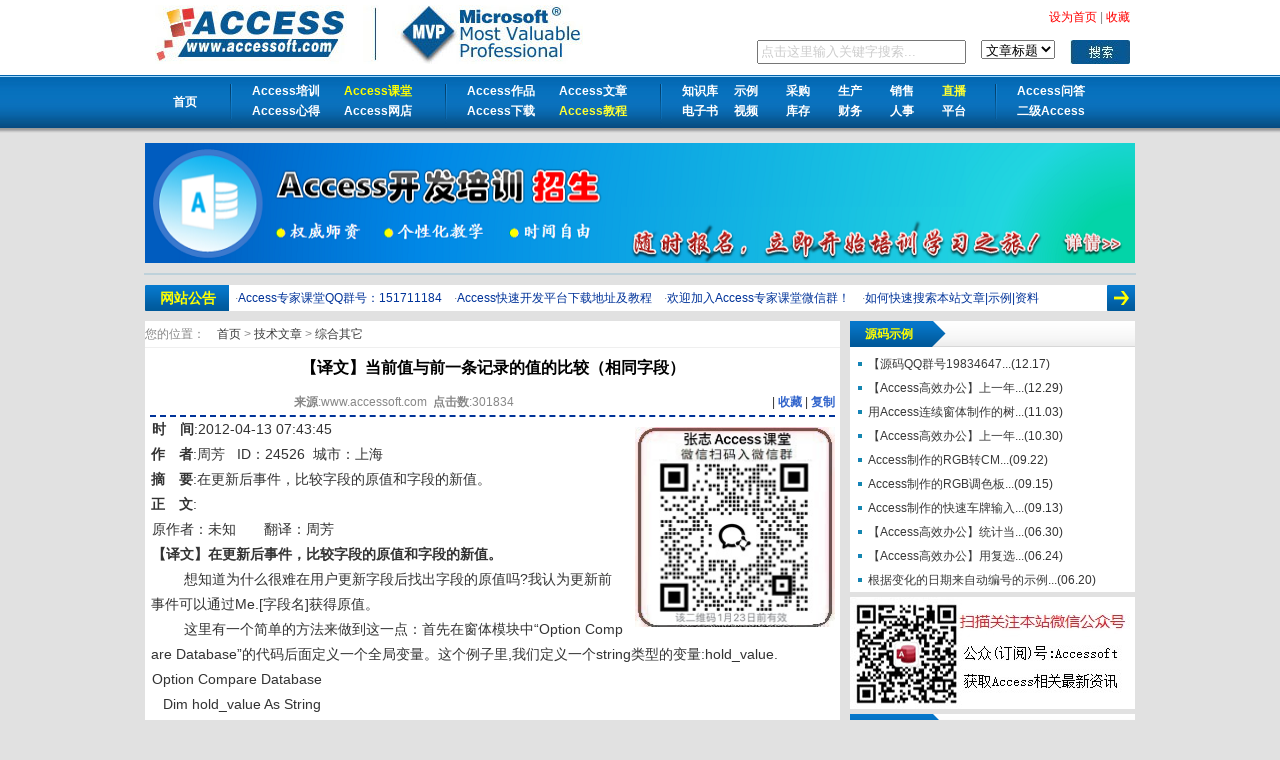

--- FILE ---
content_type: text/html
request_url: http://accessoft.com/article-show.asp?id=6584
body_size: 12719
content:

<!DOCTYPE html PUBLIC "-//W3C//DTD XHTML 1.0 Transitional//EN" "http://www.w3.org/TR/xhtml1/DTD/xhtml1-transitional.dtd">
<html xmlns="http://www.w3.org/1999/xhtml">
<head>
<meta http-equiv="Content-Type" content="text/html; charset=gb2312" />
<title>【译文】当前值与前一条记录的值的比较（相同字段）【Access软件网】</title>
<meta name="description" content="【译文】当前值与前一条记录的值的比较（相同字段）" />
<link media="all" href="css/basic.css" rel="stylesheet" type="text/css" />
<link media="all" href="css/article.css" rel="stylesheet" type="text/css" />
<link rel="stylesheet" href="../plugins/code/prettify.css" />
<script charset="utf-8" src="../kindeditor-min.js"></script>
<script charset="utf-8" src="../lang/zh_CN.js"></script>
<script charset="utf-8" src="../plugins/code/prettify.js"></script>
    <script>
        var editor;
        KindEditor.ready(function(K) {
            editor = K.create('#editor_id',{
                cssPath : ['plugins/code/prettify.css']
            });
            prettyPrint();
        });
    </script>
<script language="javascript" src="js/basic.js"></script>
<script language="Javascript" type="text/Javascript">
function checkinput()
{
var c_content=document.getElementById('C_Content').value;
//alert(c_content);
  var tempp="";
  var regex=/、/
  splittemp=tempp.split(regex);
  for(i=0;i<splittemp.length;i++){
    aa=splittemp[i]
	//alert(aa)
	if(c_content.indexOf(aa)!=-1){
	alert("请提交的评论中包含\n"+splittemp[i]+"\n请重新填写");
       document.getElementById('C_Content').focus();
       return false;
      }
	}
}
</script>

<style type="text/css">
<!--
.STYLE1 {
	color: #FF0000;
	
}
.STYLE3 {color: #FF0000; font-weight: bold; }
-->
</style>
</head>

<body>

<style type="text/css">
<!--
.STYLE1 {background-color: #FFFFFF}
-->
</style>
<div id="header">
	<div id="header_inner">
	  <div id="umvlogo"><img src="images/access_logo.jpg" alt="access软件网" border="0" usemap="#Map" />
<map name="Map" id="Map">
  <area shape="rect" coords="2,2,192,56" href="http://www.accessoft.com" alt="access软件网" />
<area shape="rect" coords="239,2,430,55" href="https://mvp.microsoft.com/zh-cn/default.aspx" target="_blank" alt="MVP" />
</map></div>
	  <div id="umvsearch">
		  <div id="headlinks">
    		 

		  <a href="javascript:void(0)"  onclick="this.style.behavior='url(#default#homepage)';this.setHomePage('http://www.accessoft.com')" title="设为首页" target="_self"><font color="#FF0000">设为首页</font></a> | 
		  <a href="javascript:bookmarksiteall('access软件网','http://www.accessoft.com/')" title="加入收藏" target="_self"><font color="#FF0000">收藏</font></a>
		  </div>
		  <div id="accessSearch">

		  <form action="/searchresult.asp" method="post" name="searchbar" class="search">
		  <input name="keyword" type="text" size="24" maxlength="80" style="height:18px;color:#CCCCCC;" value="点击这里输入关键字搜索..." onblur="OnExit()" onfocus="OnEnter()" />　
		  <select name="stype">
		    <option value="1">文章标题</option>
		    <option value="5">文章作者</option>
		    <option value="7">文章摘要</option>

		    <option value="2">帖子标题</option>

		  </select>　
		  <input type="image" name="imageField" src="images/searchbtn.jpg" />
		  </form>
		  </div>

</table>
	  </div>
	  <div class="clear"></div>
  </div>
</div>
<!-- 头部菜单 -->
<div id="nav">
	<div id="nav_inner">
		<div class="sy"><a href="Index.asp">首页</a></div>
		<div class="channel-colbig col">
			<span class="nowrap" style="width:200px;">
				<a href="training.asp" >Access培训</a> <a href="https://m.qlchat.com/live/840000166145996.htm"  target="_blank"><font color="#FFFF00">Access课堂</font></a> <a href="experience.asp">Access心得</a>
				<a href="store.asp" target="_blank">Access网店</a>			</span>		</div>
		<div class="channel-colbig col">
			<span class="nowrap" style="width:200px;">
				<a href="accsoft.asp" >Access作品</a> <a href="article-tek.asp">Access文章</a> <a href="download.html">Access下载</a>
				<a href="/rdp/tutorial.html" target="_blank"><font color="#FFFF33">Access教程</font></a>			</span>		</div>
		<div class="channel-col col">
			<span class="nowrap" style="width:320px;">
				<a href="kb.asp">知识库</a><a href="article-class.asp?classid=3">示例</a> <a href="article-class.asp?classid=17">采购</a> <a href="article-class.asp?classid=9">生产</a>
				<a href="article-class.asp?classid=18">销售</a> <a href="/article-show.asp?id=20756"><font color="#FFFF33">直播</font></a><a href="tutorials.asp" target="_blank">电子书</a><a href="article-class.asp?classid=24">视频</a>
				<a href="article-class.asp?classid=19">库存</a><a href="article-class.asp?classid=10">财务</a> <a href="article-class.asp?classid=20">人事</a><a href="http://www.accessgood.com" target="_blank">平台</a></span></div>
		<div class="channel-colbig col">
			<span class="nowrap" style="width:130px;">
				<a href="/questions.asp" target="_blank">Access问答</a>  <a href="article-class.asp?classid=26">二级Access</a>							</span>		</div>
		<div class="clear"></div>
	</div>
</div>
<!-- 头部End -->

<!-- 通栏头部广告 -->
<div id="head_banner">
<a href="/jxc.html"><img src="/images/Training.png" alt="Access开发培训" width="990" height="120" border="0" title="点击查看详情" /></a></div>
<!-- 友情链接 -->
<div id="links" class="articleborder">
	
</div>
<!-- 友情链接end -->
<!-- 头部通知 -->
<div id="head_notice">
	<div id="notice_title">网站公告</div>
	<div id="notice_list">		  
<!--		<marquee onmouseover='this.stop()' onmouseout='this.start()'  scrollamount='5'> -->
			·<a href="javascript:openwin(&quot;announce.asp?Id=36&quot;)">Access专家课堂QQ群号：151711184</a>&nbsp;&nbsp;&nbsp;&nbsp;·<a href="javascript:openwin(&quot;announce.asp?Id=23&quot;)">Access快速开发平台下载地址及教程</a>&nbsp;&nbsp;&nbsp;&nbsp;·<a href="javascript:openwin(&quot;announce.asp?Id=21&quot;)">欢迎加入Access专家课堂微信群！</a>&nbsp;&nbsp;&nbsp;&nbsp;·<a href="javascript:openwin(&quot;announce.asp?Id=19&quot;)">如何快速搜索本站文章|示例|资料</a>&nbsp;&nbsp;&nbsp;&nbsp;
<!--	      </marquee>-->
	</div>
	<div class="clear"></div>
</div>

</div>
<!-- 网页主体 -->
<div id="main_box">
	
	<div class="article_main">

	<div style="background-color:#FFFFFF;float:left;width:695px;line-height:26px;border-bottom:solid 1px #efefef;margin-bottom:10px;">您的位置：　<a href="index.asp">首页</a> > <a href="/article-tek.asp">技术文章 </a>> <a href="article-class.asp?classid=16">综合其它</a></div>

	<h1 class="article_titel">【译文】当前值与前一条记录的值的比较（相同字段） </h1>
	<div class="article_meta"><strong>来源</strong>:www.accessoft.com&nbsp;&nbsp;<strong>点击数</strong>:301834&nbsp;&nbsp;　<span style="float:right;display:inline;width:160px;text-align:right">&nbsp;|&nbsp;<a href="setfav.asp?id=6584" style="font-weight:bold;color:#3366CC;align:right;">收藏</a>&nbsp;|&nbsp;<a target="_self"  id="copyNote" style="font-weight:bold;color:#3366CC;align:right;cursor:pointer;">复制</a></span>
	
	
	</div>
	<div style="PADDING-RIGHT: 5px; PADDING-LEFT: 10px; FLOAT: right; PADDING-BOTTOM: 5px; PADDING-TOP: 5px">
        <div style="margin-top:5px;text-align:left;">
            <script language=javascript src="../ads/bbs_right.js?version=201907191109"></script>            
        </div>
    </div>
<div id="article_body" class="article_body">
<p>
<strong>时　间</strong>:2012-04-13 07:43:45<br />
<strong>作　者</strong>:<span color="#0000FF"><a target=blank href="blog/?userid=24526">周芳</a></span>&nbsp;&nbsp;&nbsp;ID：24526&nbsp;&nbsp;城市：上海<br />
<strong>摘　要</strong>:在更新后事件，比较字段的原值和字段的新值。<br />
<strong>正　文</strong>:<br />
</p>
<p>
	<strong></strong>原作者：未知　　翻译：周芳
</p>
<p>
	<strong>【译文】在更新后事件，比较字段的原值和字段的新值。</strong>
</p>
<p>
	&nbsp;&nbsp;&nbsp;&nbsp;&nbsp;&nbsp;&nbsp; 想知道为什么很难在用户更新字段后找出字段的原值吗?我认为更新前事件可以通过Me.[字段名]获得原值。
</p>
<p>
	&nbsp;&nbsp;&nbsp;&nbsp;&nbsp;&nbsp;&nbsp; 这里有一个简单的方法来做到这一点：首先在窗体模块中“Option Compare Database”的代码后面定义一个全局变量。这个例子里,我们定义一个string类型的变量:hold_value.
</p>
<p>
	Option Compare Database<br />
&nbsp;&nbsp; Dim hold_value As String<br />
&nbsp;&nbsp;&nbsp; ...
</p>
<p>
	&nbsp;&nbsp;&nbsp;&nbsp;&nbsp;&nbsp;&nbsp; 接下来我们在窗体中建立一个“成为当前”事件：
</p>
<p>
	Private Sub Form_Current()<br />
&nbsp;&nbsp;&nbsp; hold_value = Me.icount&nbsp;&nbsp;&nbsp;&nbsp;&nbsp;&nbsp; ’icount是字段名<br />
End Sub
</p>
<p>
	&nbsp;&nbsp;&nbsp;&nbsp;&nbsp;&nbsp;&nbsp; 你可能会发现你会得到一个空值的报错,所以你可能想要使用下面的方法来绕开这个小问题:
</p>
<p>
	hold_value = Nz(Me.icount, "") ’把空值转换成空字符串
</p>
<p>
	&nbsp;&nbsp;&nbsp;&nbsp;&nbsp;&nbsp;&nbsp; 最后在更新事件后，原值和新值都可供我们使用。
</p>
<p>
	<strong>【原文】</strong>
</p>
<p>
	<strong>Compare original value of field to new value of field in the after update event.</strong>
</p>
<p>
	<br />
Ever wonder why it is so difficult to figure out what the original value of a form field was after the user updates the field? I thought that the Before Update event would help me do this but using the Me.Fieldname.Oldvalue doesn't give me the old value it gives the new value!
</p>
<p>
	Here is a simple way to do this:&nbsp; First set up a global variable in this form just after the Option Compare Database.&nbsp; In this example we dimension a string variable called hold_value.
</p>
<p>
	Option Compare Database<br />
&nbsp;&nbsp; Dim hold_value As String<br />
&nbsp;&nbsp;&nbsp; ...
</p>
<p>
	Next we create an On Current event for the form:
</p>
<p>
	Private Sub Form_Current()<br />
&nbsp;&nbsp;&nbsp; hold_value = Me.icount&nbsp;&nbsp;&nbsp;&nbsp;&nbsp;&nbsp;
</p>
<p>
	End Sub
</p>
<p>
	You may find that you get a null value error so you might want to use the following assignment to get around this little problem:
</p>
<p>
	hold_value = Nz(Me.icount, "")
</p>
<p>
	<br />
Finally in the After Update event we have both the new and old values available for us to use.
</p>
<br />
<br />

	<a href="javascript:openwin(&quot;announce.asp?Id=41&quot;)"><span class="STYLE3"> Access软件网QQ交流群</span><strong> (群号:54525238)</strong></a>

　　　　　　<a href="http://www.accessoft.com/storelist.asp" target="_blank" class="STYLE1">Access源码网店</a> <br />
</div>

<textarea id="bar" style="width:0px;height:0px;">【译文】当前值与前一条记录的值的比较（相同字段）【Access软件网】
http://accessoft.com/article-show.asp?id=6584</textarea>
		<div class="text_tool">【<a href="javascript:window.print()">打印此文</a>】【<a href="javascript:window.close();">关闭窗口</a>】</div>
<!-- Baidu Button BEGIN -->
<div class="bdsharebuttonbox" id="bdshare" style="float:right;">
<a href="#" class="bds_more" data-cmd="more"></a>
<a href="#" class="bds_weixin" data-cmd="weixin"></a>
<a href="#" class="bds_qzone" data-cmd="qzone"></a>
<a href="#" class="bds_tsina" data-cmd="tsina"></a>
<a href="#" class="bds_tqq" data-cmd="tqq"></a>
<a href="#" class="bds_renren" data-cmd="renren"></a>
<a class="bds_count" data-cmd="count"></a>
</div>
<script>window._bd_share_config={"common":{"bdSnsKey":{},"bdText":"","bdMini":"2","bdPic":"","bdStyle":"0","bdSize":"16"},"share":{},"image":{"viewList":["weixin","qzone","tsina","tqq","renren"],"viewText":"分享到：","viewSize":"16"},"selectShare":{"bdContainerClass":null,"bdSelectMiniList":["weixin","qzone","tsina","tqq","renren"]}};with(document)0[(getElementsByTagName('head')[0]||body).appendChild(createElement('script')).src='http://bdimg.share.baidu.com/static/api/js/share.js?v=89860593.js?cdnversion='+~(-new Date()/36e5)];</script>
<!-- Baidu Button END -->
		<!-- 相关新闻开始 -->
		<div id="related_news">
			<h2>相关文章:</h2>
			<div id="Re_newsContent">
				<img src="images/new_row.gif"></img>&nbsp;&nbsp;<a href="article-show.asp?id=5850" target=_blank>[access查询]更新查询</a>&nbsp;&nbsp;【<a target="blank" href="blog/?userid=2790" style="font-size:12px;color:EFEFEF;">lyxiong</a>&nbsp;&nbsp;2011/9/21】<br /><img src="images/new_row.gif"></img>&nbsp;&nbsp;<a href="article-show.asp?id=6054" target=_blank>[access查询]一个简单的更新查询示例</a>&nbsp;&nbsp;【<a target="blank" href="blog/?userid=11" style="font-size:12px;color:EFEFEF;">麥田</a>&nbsp;&nbsp;2011/11/19】<br /><img src="images/new_row.gif"></img>&nbsp;&nbsp;<a href="article-show.asp?id=6570" target=_blank>【译文】选择最前记录的查询</a>&nbsp;&nbsp;【<a target="blank" href="blog/?userid=24526" style="font-size:12px;color:EFEFEF;">周芳</a>&nbsp;&nbsp;2012/4/10】<br /><img src="images/new_row.gif"></img>&nbsp;&nbsp;<a href="article-show.asp?id=7119" target=_blank>什么是access查询</a>&nbsp;&nbsp;【<a target="blank" href="blog/?userid=8" style="font-size:12px;color:EFEFEF;">竹笛</a>&nbsp;&nbsp;2012/7/12】<br />
			</div>
		</div>
		<!-- 相关新闻结束 -->
		<div id="related_Store">
			<h2>Access网店:</h2>
			<ul>
			
			<li><a href="store_show.asp?ID=218" title="Access快速开发平台--操作员只能查看自己的数据，管理员可以查看所有数据" target="_blank"><img src="/storefiles/K018.gif" width="190" height="150" border="0" /><br />
            Access快速开发平台--操作员只能查看自己的数据，管理员可以查看所有数据</a><br />
      价格：<span style="color:#FF0000">￥500</span>	元</li>
			
			<li><a href="store_show.asp?ID=217" title="Access快速开发平台--打印预览选中的多项记录示例" target="_blank"><img src="/storefiles/K017打印预览选中的多项记录_V2.6.5版(32位).gif" width="190" height="150" border="0" /><br />
            Access快速开发平台--打印预览选中的多项记录示例</a><br />
      价格：<span style="color:#FF0000">￥100</span>	元</li>
			
			<li><a href="store_show.asp?ID=216" title="【Access报表】打印查询结果到报表，多条件查询符合条件的记录并用报表打印" target="_blank"><img src="/storefiles/B056【Access报表】打印查询结果到报表.gif" width="190" height="150" border="0" /><br />
            【Access报表】打印查询结果到报表，多条件查询符合条件的记录并用报表打印</a><br />
      价格：<span style="color:#FF0000">￥50</span>	元</li>
			
			</ul>
			<div class="clear"></div>
		</div>
		<!-- 文章评论 -->
		<div id="comments">

			<div class="new_comment">
			<br />


			</div>
			<div class="left-comm">
	
	</div>
		

		</div>
	<div class="clear">
	  
	</div>
					
				<div style="width:250px;float:left;padding-left:10px;margin-top:20px;">	
	
			<h2 class="h2-blue"><font class="title_left5"> 常见问答:</font></h2>
			<ul class="newstop" style="width:250px;">
				<li><a href="/article-show.asp?id=7045" target="_blank">什么是Access?</a></li>
				<li><a href="/article-show.asp?id=5714" target="_blank">Access有什么用处?</a></li>
				<li><a href="/accsoft.asp" target="_blank">Access开发的软件作品哪里有介绍?</a></li>
				<li><a href="/article-show.asp?id=282" target="_blank">我们到底该学习什么编程语言工具最合适？</a> </li>
				<li><a href="/article-show.asp?id=7046" target="_blank">Access容易学吗?</a></li>
				<li><a href="/article-show.asp?id=3397" target="_blank">如何学习Access才能早日学会?</a></li>
				<li><a href="/article-show.asp?id=5004" target="_blank">三论Access学习方法</a></li>
				<li><a href="/article-show.asp?id=165" target="_blank">Access学习方法总结</a></li>
				<li><a href="/article-show.asp?id=7049" target="_blank">我适合于自学还是参加Access培训班?</a></li>
				<li><a href="/training.asp" target="_blank">我想参加Access培训,哪里有Access培训?</a></li>
				<li><a href="/download.html" target="_blank">从哪里可以下载Access?</a></li>
			</ul>
			<div class="clear"></div>
	</div>
		<div style="width:200px;float:left;padding-right:10px;margin-top:20px;margin-left:10px;" >		

			<h2 class="h2-blue"><font class="title_left5 "> 技术分类:</font></h2>
			<ul class="newstop" style="width:200px;">

					<li><a href="article-class.asp?classid=7" title="技术文章分类" target="_blank">Access表</a></li>	
					
					<li><a href="article-class.asp?classid=8" title="技术文章分类" target="_blank">Access查询</a></li>	
					
					<li><a href="article-class.asp?classid=11" title="技术文章分类" target="_blank">Access窗体/数据页</a></li>	
					
					<li><a href="article-class.asp?classid=12" title="技术文章分类" target="_blank">Access宏</a></li>	
					
					<li><a href="article-class.asp?classid=13" title="技术文章分类" target="_blank">Access模块/函数/VBA</a></li>	
					
					<li><a href="article-class.asp?classid=14" title="技术文章分类" target="_blank">Access报表</a></li>	
					
					<li><a href="article-class.asp?classid=15" title="技术文章分类" target="_blank">ADP及SQL SERVER</a></li>	
										
					<li><a href="article-class.asp?classid=23" title="技术文章分类" target="_blank">Access开发平台</a></li>	
					
					<li><a href="article-class.asp?classid=24" title="技术文章分类" target="_blank">Access视频教程</a></li>	
					<li><a href="article-class.asp?classid=22" title="技术文章分类" target="_blank">Access2007</a></li>	
					
					<li><a href="article-class.asp?classid=25" title="技术文章分类" target="_blank">Access2010/2013/2016</a></li>	
										
			</ul>

			<div class="clear"></div>
	</div>
	<div style="width:200px;float:left;padding-right:10px;margin-top:20px;" >		

			<h2 class="h2-blue"><font class="title_left5 "> 相关资源:</font></h2>
			<ul class="newstop" style="width:200px;">
			<li><a href="/article-show.asp?id=16482" title="Access专家课堂" target="_blank">Access专家课堂</a></li>	
<li><a href="/article-show.asp?id=16773" title="Access学习技术交际圈" target="_blank">Access学习护航计划</a></li>	
<li><a href="/tutorials.html" target="_blank">Access新手教程</a></li>
					<li><a href="accessbooks.asp" title="Access书籍" target="_blank">Access书籍</a></li>	
					
					<li><a href="group.asp" title="Access QQ群" target="_blank">Access QQ群</a></li>	
					<li><a href="http://www.accessoft.com/announce.asp?Id=21" title="微信交流账号：Accessoft7" target="_blank">微信交流账号：Accessoft7</a></li>	
					<li><a href="http://weibo.com/accesskb" title="Access新浪微博" target="_blank">Access新浪微博，</a> <a href="http://t.qq.com/UMVsoft" target="_blank">腾讯微博</a></li>
						
					<li><a href="http://www.accessgood.com" title="Access开发平台下载" target="_blank">Access开发平台下载</a></li>	
					
					<li><a href="http://shop35203329.taobao.com" title="Access淘宝" target="_blank">Access淘宝</a></li>	
						
					<li><a href="cityfriends.asp" title="Access同城交友" target="_blank">Access同城交友</a></li>	
										
					<li><a href="experience.asp" title="技术文章分类" target="_blank">Access开发心得</a></li>	
					
						
					
			</ul>

			
	</div>
	<div class="clear"></div>
	</div>
	<!-- 页面右侧开始 -->
	<div id="left_box">
	<style type="text/css">
<!--
.STYLE1 {color: #FF0000}
.STYLE2 {color: #000000}
-->
</style>
<div class="ar_right">
		<h2 class="h2-blue"><font class="title_left cYellow">源码示例</font></h2>

  <ul class="newstop">
			<li><a href="article-show.asp?id=7783" target="_blank" title="【源码QQ群号198346471】Access源码示例交流QQ群，欢迎学习access源码示例的朋友加入交流">【源码QQ群号19834647...</a><span>(12.17)</span></li>
			<li><a href="article-show.asp?id=21253" target="_blank" title="【Access高效办公】上一年度累计记录数怎么实现？合计上一年记录数有多少条的示例，汇总上个年度数据个数，总计前一年数量记录数，access数据库如何合计汇总过去一年数据有多少条？统计之前1年的数据记录个数">【Access高效办公】上一年...</a><span>(12.29)</span></li>
			<li><a href="article-show.asp?id=21247" target="_blank" title="用Access连续窗体制作的树菜单示例分享；连续窗体展现的产品分类树形目录源码示例">用Access连续窗体制作的树...</a><span>(11.03)</span></li>
			<li><a href="article-show.asp?id=21246" target="_blank" title="【Access高效办公】上一年度累计数量怎么实现？合计上一年金额的示例，汇总上个年度数据，总计前一年数量，access数据库如何合计汇总过去一年数据？统计之前1年的数据">【Access高效办公】上一年...</a><span>(10.30)</span></li>
			<li><a href="article-show.asp?id=21239" target="_blank" title="Access制作的RGB转CMYK调色板示例">Access制作的RGB转CM...</a><span>(09.22)</span></li>
			<li><a href="article-show.asp?id=21237" target="_blank" title="Access制作的RGB调色板示例">Access制作的RGB调色板...</a><span>(09.15)</span></li>
			<li><a href="article-show.asp?id=21236" target="_blank" title="Access制作的快速车牌输入改进版示例">Access制作的快速车牌输入...</a><span>(09.13)</span></li>
			<li><a href="article-show.asp?id=21216" target="_blank" title="【Access高效办公】统计当月之前（不含当月）的累计数量怎么实现？合计含上月之前金额的示例">【Access高效办公】统计当...</a><span>(06.30)</span></li>
			<li><a href="article-show.asp?id=21215" target="_blank" title="【Access高效办公】用复选框控制子窗体只能单选一条记录的示例">【Access高效办公】用复选...</a><span>(06.24)</span></li>
			<li><a href="article-show.asp?id=21214" target="_blank" title="根据变化的日期来自动编号的示例；根据手动设定日期自动编号的示例">根据变化的日期来自动编号的示例...</a><span>(06.20)</span></li>
		</ul>
  </div>
   <div class="ar_right" style="width:285px;height:112px;margin-bottom:5px;">
  		<img src="images/weixin.jpg" border="0"  />
  </div>
  <div class="ar_right">
		<h2 class="h2-blue"><font class="title_left cYellow">学习心得</font></h2>
		<ul class="newstop">
		<li><a href="article-show.asp?id=21176" target="_blank" title="设备装配出入库管理系统；基于Access快速开发平台V2.6.7版源码分享(支持32位、64位)">设备装配出入库管理系统；基于Acces...</a></li><li><a href="article-show.asp?id=20967" target="_blank" title="《项目管理公司行政管理系统》Access开发心得">《项目管理公司行政管理系统》Acces...</a></li><li><a href="article-show.asp?id=20889" target="_blank" title="工程项目合同管理系统；基于Access快速开发平台V2.6.7版源码分享(支持32位、64位)">工程项目合同管理系统；基于Access...</a></li><li><a href="article-show.asp?id=20721" target="_blank" title="用Access开发《劳资信息管理系统》">用Access开发《劳资信息管理系统》</a></li><li><a href="article-show.asp?id=20565" target="_blank" title="《阀门计划信息集成平台》利用Access开发平台高效的制作管理软件开发心得">《阀门计划信息集成平台》利用Acces...</a></li><li><a href="article-show.asp?id=20543" target="_blank" title="《TMS平台开发 汽车零部件供应商市场品质解析信息系统》的架设--我的Access阶段性开发总结">《TMS平台开发 汽车零部件供应商市场...</a></li><li><a href="article-show.asp?id=20503" target="_blank" title="《地产集团结算系统》使用强悍的Access快速开发平台开发《财务付款测试系统》结算中心系统；基于Access快速开发平台V2.6.6版(支持32位、64位)源码分享">《地产集团结算系统》使用强悍的Acce...</a></li><li><a href="article-show.asp?id=20343" target="_blank" title="《仓库管理系统》access数据库进销存，Access快速开发平台做的单位管理仓库数据系统源码作品分享，Access快速开发企业管理软件">《仓库管理系统》access数据库进销...</a></li><li><a href="article-show.asp?id=20278" target="_blank" title="《物业租赁合同管理系统》用Access快速开发属于自己的管理系统应用心得">《物业租赁合同管理系统》用Access...</a></li><li><a href="article-show.asp?id=20274" target="_blank" title="用Access低代码平台开发《染整配方管理软件》">用Access低代码平台开发《染整配方...</a></li>
	</ul>
</div>
			<div style="padding:10px auto;">
			<a href="https://m.qlchat.com/wechat/page/live/840000166145996" target="_blank">
               <img src="ads/freestudy.gif" style="border:0;"  />
            </a>
		</div>

    <div class="ar_right">
		<h2 class="h2-blue"><font class="title_left cYellow">最新文章</font></h2>
  <ul class="newstop">
		<li><a href="article-show.asp?id=21256" target="_blank" title="【Access更新查询示例】怎么把这个字段的前10位替换成10个0，只替换前10位的数据；Replace函数嵌入left函数的应用示例">【Access更新查询示例】怎么把...</a><span>(01.19)</span></li>
		<li><a href="article-show.asp?id=21255" target="_blank" title="Access快速开发平台--错误号#13文件Main.accdb是只读的，必须具有写入权限才能正常工作的解决方法">Access快速开发平台--错误号...</a><span>(01.13)</span></li>
		<li><a href="article-show.asp?id=21254" target="_blank" title="Access快速开发平台--错误号#424要求对象的解决方法">Access快速开发平台--错误号...</a><span>(01.04)</span></li>
		<li><a href="article-show.asp?id=21253" target="_blank" title="【Access高效办公】上一年度累计记录数怎么实现？合计上一年记录数有多少条的示例，汇总上个年度数据个数，总计前一年数量记录数，access数据库如何合计汇总过去一年数据有多少条？统计之前1年的数据记录个数">【Access高效办公】上一年度累...</a><span>(12.29)</span></li>
		<li><a href="article-show.asp?id=21252" target="_blank" title="Access快速开发平台--2.6.7版本平台获取当前昵称的函数是什么？获取当前用户名的函数是什么？">Access快速开发平台--2.6...</a><span>(12.24)</span></li>
		<li><a href="article-show.asp?id=21251" target="_blank" title="Access快速开发平台企业版--更改新服务器SqlServer后，登陆连接失败：错误号28000登录名来自不受信任的域，不能与Windows身份验证一起使用的解决方法">Access快速开发平台企业版--...</a><span>(12.10)</span></li>
		<li><a href="article-show.asp?id=21250" target="_blank" title="SqlServer默认当前时间用什么函数表示？">SqlServer默认当前时间用什...</a><span>(11.28)</span></li>
		<li><a href="article-show.asp?id=21249" target="_blank" title="【Access日期时间区间段查询示例】实现早上8点到当天晚上8点默认查询到数据的示例；日期时间区间段查询示例,开始日期时间至截止日期时间区段查询,始终查询当天内的数据">【Access日期时间区间段查询示...</a><span>(11.19)</span></li>
		<li><a href="article-show.asp?id=21248" target="_blank" title="Microsoft Access不能将工作目录更改为“d:\Documents”。验证驱动器有效并且路径字符长度不超过260个。的解决方法">Microsoft Access不...</a><span>(11.07)</span></li>
		<li><a href="article-show.asp?id=21247" target="_blank" title="用Access连续窗体制作的树菜单示例分享；连续窗体展现的产品分类树形目录源码示例">用Access连续窗体制作的树菜单...</a><span>(11.03)</span></li>
	</ul>
  </div>
  	<div class="left-comm">
	<h2 class="h2-blue"><font class="title_left cYellow">专栏作家</font></h2>
	<ul class="person-list">
<li><span><a href=cityfriends.asp?I_ClassID=2&cityname=上海>上海</a>&nbsp;&nbsp;&nbsp;&nbsp;&nbsp;&nbsp;2255</span><a href="blog/?userid=11" target="_blank" title="chuyuchun">麥田</a>  </li>
<li><span><a href=cityfriends.asp?I_ClassID=2&cityname=上海>上海</a>&nbsp;&nbsp;&nbsp;&nbsp;&nbsp;&nbsp;1325</span><a href="blog/?userid=8" target="_blank" title="bamboo">张志</a>  </li>
<li><span><a href=cityfriends.asp?I_ClassID=18&cityname=江阴>江阴</a>&nbsp;&nbsp;&nbsp;&nbsp;&nbsp;&nbsp;576</span><a href="blog/?userid=16058" target="_blank" title="duchao4061">杜小杰</a>  </li>
<li><span><a href=cityfriends.asp?I_ClassID=2&cityname=上海>上海</a>&nbsp;&nbsp;&nbsp;&nbsp;&nbsp;&nbsp;509</span><a href="blog/?userid=21115" target="_blank" title="lhpyyh">宏鹏</a>  </li>
<li><span><a href=cityfriends.asp?I_ClassID=18&cityname=江阴>江阴</a>&nbsp;&nbsp;&nbsp;&nbsp;&nbsp;&nbsp;477</span><a href="blog/?userid=24010" target="_blank" title="weiisiceman">will.miao</a>  </li>
<li><span><a href=cityfriends.asp?I_ClassID=15&cityname=武汉>武汉</a>&nbsp;&nbsp;&nbsp;&nbsp;&nbsp;&nbsp;448</span><a href="blog/?userid=10802" target="_blank" title="todaynew">煮江品茶</a>  </li>
<li><span><a href=cityfriends.asp?I_ClassID=18&cityname=南京>南京</a>&nbsp;&nbsp;&nbsp;&nbsp;&nbsp;&nbsp;423</span><a href="blog/?userid=42182" target="_blank" title="1363876125">杨雪</a>  </li>
<li><span><a href=cityfriends.asp?I_ClassID=18&cityname=江阴>江阴</a>&nbsp;&nbsp;&nbsp;&nbsp;&nbsp;&nbsp;402</span><a href="blog/?userid=43" target="_blank" title="jingyu">金宇</a>  </li>
<li><span><a href=cityfriends.asp?I_ClassID=18&cityname=江阴>江阴</a>&nbsp;&nbsp;&nbsp;&nbsp;&nbsp;&nbsp;391</span><a href="blog/?userid=16" target="_blank" title="qianyuwei">钱玉炜</a>  </li>
<li><span><a href=cityfriends.asp?I_ClassID=2&cityname=上海>上海</a>&nbsp;&nbsp;&nbsp;&nbsp;&nbsp;&nbsp;344</span><a href="blog/?userid=1445" target="_blank" title="zhangqing">小周</a>  </li>
<li><span><a href=cityfriends.asp?I_ClassID=2&cityname=上海>上海</a>&nbsp;&nbsp;&nbsp;&nbsp;&nbsp;&nbsp;255</span><a href="blog/?userid=35404" target="_blank" title="jieguiyuwu">易勋</a>  </li>
<li><span><a href=cityfriends.asp?I_ClassID=27&cityname=成都>成都</a>&nbsp;&nbsp;&nbsp;&nbsp;&nbsp;&nbsp;216</span><a href="blog/?userid=10768" target="_blank" title="hcry">红尘如烟</a>  </li>
<li><span><a href=cityfriends.asp?I_ClassID=8&cityname=广州>广州</a>&nbsp;&nbsp;&nbsp;&nbsp;&nbsp;&nbsp;200</span><a href="blog/?userid=51519" target="_blank" title="ozh2k003">欧志华</a>  </li>
<li><span><a href=cityfriends.asp?I_ClassID=2&cityname=上海>上海</a>&nbsp;&nbsp;&nbsp;&nbsp;&nbsp;&nbsp;185</span><a href="blog/?userid=563" target="_blank" title="huangqinyong">十段</a>  </li>
<li><span><a href=cityfriends.asp?I_ClassID=2&cityname=上海>上海</a>&nbsp;&nbsp;&nbsp;&nbsp;&nbsp;&nbsp;163</span><a href="blog/?userid=24526" target="_blank" title="Lisnail">周芳</a>  </li>
<li><span><a href=cityfriends.asp?I_ClassID=18&cityname=南京>南京</a>&nbsp;&nbsp;&nbsp;&nbsp;&nbsp;&nbsp;146</span><a href="blog/?userid=47512" target="_blank" title="yyalm">Natsume Takashi   </a>  </li>
<li><span><a href=cityfriends.asp?I_ClassID=2&cityname=闵行>闵行</a>&nbsp;&nbsp;&nbsp;&nbsp;&nbsp;&nbsp;143</span><a href="blog/?userid=70" target="_blank" title="VictorDuane">Victor Duane</a>  </li>
<li><span><a href=cityfriends.asp?I_ClassID=15&cityname=襄阳>襄阳</a>&nbsp;&nbsp;&nbsp;&nbsp;&nbsp;&nbsp;129</span><a href="blog/?userid=252" target="_blank" title="bigyoung">Big Young</a>  </li>
<li><span><a href=cityfriends.asp?I_ClassID=16&cityname=岳阳>岳阳</a>&nbsp;&nbsp;&nbsp;&nbsp;&nbsp;&nbsp;124</span><a href="blog/?userid=61" target="_blank" title="zhuyiwen">朱亦文</a>  </li>
<li><span><a href=cityfriends.asp?I_ClassID=19&cityname=南昌>南昌</a>&nbsp;&nbsp;&nbsp;&nbsp;&nbsp;&nbsp;111</span><a href="blog/?userid=3967" target="_blank" title="tanhong">江羽</a>  </li>
</ul>
	</div>
<div class="ar_right"><script language="javascript" src="ads/left_banner.js"></script></div>

	</div>
	
	<div class="clear"></div>
	<!-- 页面右侧结束 -->
</div>
<!-- 网页主体结束 -->

<!-- 页脚 -->
<script type="text/javascript" src="js/clipboard.min.js"></script>
<script type="text/javascript">

      var btn = document.querySelector('#copyNote');
     
      btn.addEventListener('click', () => {
        const textCopied = ClipboardJS.copy(document.querySelector('#bar'));
        console.log('copied!', textCopied);
      })
//自动调整太大的图片
var thisDiv = document.getElementById("article_body");
var maxWidth = 680;
var img = thisDiv.getElementsByTagName("img");
function resizeImages(){
	for (var i = 0; i < img.length; i++) {
		//alert(img[i].width);
		if (img[i].width > maxWidth){
			
			img[i].width = maxWidth;
            img[i].style.cursor = "pointer"; 
            img[i].title = "点击查看大图";
            img[i].setAttribute("onclick", "showPicInNewWindow(" + i + ")");
            //img[i].attachEvent("onclick", new Function("showPicInNewWindow("+i.toString()+");")); 
		}
	}
}
function showPicInNewWindow(p){ 
	window.open(img[p].src); 
}
resizeImages();
</script>
<div id="aboutus"><a href="AboutUs.asp">关于我们</a> | <a href="clause.asp">服务条款</a> | <a href="Contribution.asp">在线投稿</a> | <a href="FriendLink.asp">友情链接</a> | <a href="bbs_rank.asp">网站统计</a>  | <a href="sitehelp.asp">网站帮助</a>     
</div>
<div id="footer" style="text-align:center">
<p>Access软件网 版权所有 CopyRight 2006-2025 <br /> 
      <a href="http://www.umvsoft.com" target="_blank">上海盟威软件有限公司</a> 地址：上海市闵行区春申路1955号13幢101室<br />
      <a href="https://beian.miit.gov.cn/" target="_blank">沪ICP备12024966号-4</a>
      <a target="_blank" href="https://www.beian.gov.cn/portal/registerSystemInfo?recordcode=31010902003234">沪公网安备31010902003234号</a>
  
  
      </p>
<p><a href="http://www.sgs.gov.cn/lz/licenseLink.do?method=licenceView&entyId=20180713213410517"><img src="images/icon-gs.gif" border=0></a> 
</p>

</body>
</html>



--- FILE ---
content_type: text/css
request_url: http://accessoft.com/css/basic.css
body_size: 2569
content:
/* CSS Document */
@charset "gb2312";
/** ===================== 基本样式 =========================== **/

body {margin:0px;padding:0px;font-size: 12px;color: #888888;font-family: Verdana, Arial,"宋体",Helvetica, sans-serif;background:#E1E1E1;}
h1,h2,h3{font-size: 14px;font-weight: bold;margin: 0px;padding: 0px;}
table,td,tr,th{font-size:12px; line-height:20px;}
p{line-height: 1.85em;text-indent: 25px;margin: 0px;word-break : break-all; }
span {color:#333333;display:inline;}
ul,li{list-style: none inside;list-style-image: none;list-style-type: none;margin:0;padding:0;}
img{margin: 0px;padding: 0px;border:0px; }
a{color: #3A3A3A;text-decoration: none;}
a:hover{color: #FF0000;text-decoration: underline;}


.clear{clear:both;}
form{margin:0px;padding:0px;}
/* 颜色属性 [定义规则，小写c加颜色名称] */
.cRed,a.cRed:link,a.cRed:visited,a.cRed:hover{ color:Red; }
.cBlue,a.cBlue:link,a.cBlue:visited{color:#1f3a87;}
.cDRed,a.cDRed:link,a.cDRed:visited{ color:#bc2931;}
.cGray,a.cGray:link,a.cGray:visited{ color: #4F544D;}
.cDGray,a.cDGray:link,a.cDGray:visited{ color: #666;}
.cWhite,a.cWhite:link,a.cWhite:visited{ color:#fff;}
.cBlack,a.cBlack:link,a.cBlack:visited{color:#000;}
a.cBlack:hover{color:#bc2931;}
.cYellow,a.cYellow:link,a.cYellow:visited{color:#ff0;}
.cGreen,a.cGreen:link,a.cGreen:visited{color:#008000;}
/* 字体属性 [定义规则，小写f加属性名称] */
.fB {font-weight: bold;}
.fI {font-style: italic;}

/* 字体大小*/
.f12px{ font-size:12px;}
.f14px{ font-size:14px;}
/** ===================== 网页主要结构=========================== **/

.h2-blue {
	line-height: 26px;
	font-weight: bold;
	text-decoration: none;
	text-indent: 15px;
	height: 26px;

	/* margin:1px 1px 0 1px;*/
	font-size: 12px;
	
	display:block;
	background-image: url(../images/title_bg.gif);
	background-repeat: repeat-x;
}
.h2-blue strong{ float: left;}



.h2-blue2 {
	line-height: 26px;
	font-weight: bold;
	text-decoration: none;
	text-indent: 15px;
	height: 26px;
	margin:1px 1px 0 1px;
	font-size: 12px;
	display:block;
	background-image: url(../images/title_bg.gif);
	background-repeat: repeat-x;
}
.h2-blue3 {
	line-height: 26px;
	font-weight: bold;
	text-decoration: none;
	text-indent: 15px;
	height: 26px;

	/* margin:1px 1px 0 1px;*/
	font-size: 12px;
}

.h2_bg{
	background-image: url(../images/title_bg.gif);
	background-repeat: repeat-x;
}

.more {float:right;display:block;margin-right:10px;width:100px;height:26px;background-image: url(../images/title_bg_3.gif);background-repeat: no-repeat;background-position: right;color:#FFFFFF;}


.title_left{float:left;display:block;width:100px;height:26px;background-image: url(../images/title_bg_2.gif);background-repeat: no-repeat;}
.title_left2{float:left;display:block;width:100px;height:26px;font-size: 14px;color:#FFFFFF;background:#FF0000;}
.title_left3{float:left;display:block;width:100px;height:26px;}
.title_left4{float:left;display:block;width:100px;height:26px;font-size: 12px;color:#FFFFFF;background:#FF0000;}
.title_left5{float:left;display:block;width:100px;height:26px;font-size: 14px;color:#FFFFFF;background:#0099FF;}


.newstop {margin:5px auto;padding:0 2px;}
.newstop li{


	line-height:24px;
	text-indent:16px;
	* text-indent:2px;
	background-image: url(../images/new_row.gif);
	background-repeat: no-repeat;
	background-position: 6px center;

}
.newstop li a{
	color:#3A3A3A;
}.newstop li a:hover{
	color:#FF0000;
}
.aboutleft{background:#DBEBF8;float:left;width:160px;display:inline;}
.aboutleft ul{background:#DBEBF8;}
.aboutleft ul li{line-height:30px;border-bottom:solid 2px #325F76;}
#videoclass{margin:5px auto;}
#videoclass td{padding:1px;line-height:30px;border-bottom:dashed 1px #325F76;}
#right_about{width:990px;background-color:#FFFFFF;}
#right_about h2{line-height: 26px;display:block;background-image: url(../images/title_bg.gif);background-repeat: repeat-x;color: #FF0000;}
/*#right_about h2{
	line-height: 30px;
	font-weight: bold;
	text-decoration: none;
	text-indent: 15px;
	height: 30px;
	margin:1px 1px 0 1px;
	font-size: 12px;
	color: #325F76;
	display:block;
	background-image: url(../images/title_bg.jpg);
	background-repeat: repeat-x;
}*/
#right_about p{margin:10px;word-break:break-all;color:#333333;}

#product_row{
	margin:0px auto;
	height:110px;
}
#product_row a{
	display:block;
	margin:15px 0px 0px 18px;
	text-align: left;
	line-height: 24px;
	width:145px;
	float: left;
	overflow: hidden;
	padding:0px;
	display:inline;

}
#product_row a:hover{
	text-decoration: none;
	padding:0px;
}
.sy a{color:#FFFFFF;}
.sy a:hover{color:#ff0}
/*微信公众平台，回到顶部*/
#elevator_item{width:60px;height:100px;position:fixed;right:15px;bottom:50px;-webkit-transition:opacity .4s ease-in-out;-moz-transition:opacity .4s ease-in-out;-o-transition:opacity .4s ease-in-out;opacity:1;z-index:100020;}
#elevator_item.off{opacity:0;visibility:hidden}
#elevator{display:block;width:60px;height:50px;background:url(/images/icon_top.png) center center no-repeat;background-color:#444;background-color:rgba(0,0,0,.6);border-radius:2px;box-shadow:0 1px 3px rgba(0,0,0,.2);cursor:pointer;margin-bottom:10px}
#elevator:hover{background-color:rgba(0,0,0,.7)
}#elevator:active{background-color:rgba(0,0,0,.75)}
#elevator_item .qr{display:block;width:60px;height:60px;border-radius:2px;box-shadow:0 1px 3px rgba(0,0,0,.2);cursor:pointer;background:url(/images/wxSmall.jpg) center center no-repeat;background-color:#444;background-color:rgba(0,0,0,.6)}
#elevator_item .qr:hover{background-color:rgba(0,0,0,.7)}
#elevator_item .qr:active{background-color:rgba(0,0,0,.75)
}#elevator_item .qr-popup{width:170px;height:200px;background:#fff;box-shadow:0 1px 8px rgba(0,0,0,.1);position:absolute;left:-180px;bottom:0;border-radius:2px;display:none;text-align:center}
#elevator_item .qr-popup .code-link{display:block;margin:10px;color:#777}
#elevator_item .qr-popup .code{display:block;margin-bottom:10px}
#elevator_item .qr-popup .arr{width:6px;height:11px;background:url(/images/code_arrow.png) 0 0 no-repeat;position:absolute;right:-6px;bottom:14px}
/*文章方框通用样式类*/
.articleborder{border:solid 1px #BED1DA;}
.box-position{width:285px;height:290px;margin-left:10px;margin-bottom:10px;display:inline;float:left;	white-space:nowrap;text-overflow:ellipsis; -o-text-overflow:ellipsis;overflow: hidden;background:#FFFFFF;}
span.kf_qycn_com_cckf_caption {color:white;}


.Table_Grey{border-collapse:collapse;font-size:12px;}
.Table_Grey thead{height:30px;background-color:#F5F5F5;}
.Table_Grey th{border:#dddddd solid 1px; padding:2px;color:#333333}
.Table_Grey tr{height:30px;}
.Table_Grey td{border:#dddddd solid 1px; padding:2px;color:#333333;}
.Table_Grey .tr_DoubleColor{background-color: #F5F5F5;}


.qqserver img{display:inline;margin:-5px 5px 0 0;vertical-align:middle;}
.qqserver p{text-indent:0px;display:inline;margin:-5px 5px 0 0;vertical-align:middle;}
.scrollsidebar{position:absolute;z-index:999;top:100px;}
.side_content{width:167px;height:auto;overflow:hidden;float:left;}
.side_content .side_list{width:167px;overflow:hidden;}
.show_btn{width:0;height:144px;overflow:hidden;margin-top:50px;float:left;cursor:pointer;}
.show_btn span{display:none;}
.close_btn{width:24px;height:24px;cursor:pointer;}
.side_title,.side_bottom,.close_btn,.show_btn{background:url(../images/sidebar_bg.png) no-repeat;_background:url(../images/sidebar_bg.gif) no-repeat;}
.side_title{height:46px;}
.side_title{height:46px;}
.side_bottom{height:8px;}
.side_center{font-family:Verdana, Geneva, sans-serif;padding:10px 12px 5px 12px;font-size:12px;}
.close_btn{float:right;display:block;width:19px;height:19px;margin:16px 7px 0 0;_margin:16px 3px 0 0;}
.close_btn span{display:none;}
.side_center .qqserver p{text-align:left;padding:0;margin:0;vertical-align:middle;}
.phoneserver {font-size:14px;text-align:center;}
.phoneserver p{padding:2px 0;_height:16px;margin:0;color:#666666;}
.msgserver{border-top:1px dotted #ccc;text-align:center;margin-top:6px;padding:10px 0 3px 0;}
.msgserver a{background:url(../images/sidebar_bg.gif) no-repeat -119px -154px;padding:3px 0 3px 23px;}
.side_content hr{border-bottom:1px solid #E6E6E6;height:1px;margin:10px 0;clear:both;}

/* green skin  */
.side_green .side_title{background-position:-505px 0;}
.side_green .side_center{background:url(../images/green_line.gif) repeat-y center;}
.side_green .side_bottom{background-position:-505px -60px;}
.side_green .close_btn{background-position:-44px -45px;}
.side_green .close_btn:hover{background-position:-65px -45px;}
.side_green .show_btn{background-position:-187px 0;}
.side_green .msgserver a{color:#68c40b;}
.side_green hr{border-bottom:1px solid #edf2e5;}

--- FILE ---
content_type: text/css
request_url: http://accessoft.com/css/article.css
body_size: 4081
content:
/* 首页布局 */
/*头部*/
/*头部*/
#header{margin:0 auto;background:#FFFFFF;}
#header_inner{margin:0 auto;width:990px;height:75px;background:#FFFFFF;}
#header #umvlogo{padding:5px 10px;float:left;height:52px;background-image: url(../images/logo_bgLine.gif);background-repeat: no-repeat;background-position: 220px center;}
#header #umvsearch{padding-right:5px;float:right;height:70px;width:530px;text-align:right;}
#header #headlinks{margin-top:5px;height:24px;line-height:24px;}
#header #accessSearch{margin-top:10px;height:24px;line-height:24px;}
#accessSearch input{height:24px;vertical-align:middle}
.inputKey{height:18px;}

#nav{margin:0 auto;height:58px;background-image: url(../images/head_menu_bg.jpg);background-repeat: repeat-x;}
#nav #nav_inner{margin:0 auto;width:990px;height:58px;display:block;}
	.sy{float:left;width:80px;height:58px;color:#FFFFFF;text-align:center;line-height:54px;font-weight: bold;}
	.sy a{color:#FFFFFF;}
	.sy a:hover{color:#ff0;}
	.channel-col {float:left; _display:inline; margin:0 0 0 5px; padding:0 0 0 10px; line-height:20px;height:58px;background-image: url(../images/head_menu_middle.jpg);background-repeat: no-repeat;background-position: left;}
	.channel-col a {float:left; margin:0 0 0 12px; width:40px;color:#FFFFFF;font-weight: bold;}
.channel-colbig{float:left; _display:inline; margin:0 0 0 5px; padding:0 0 0 10px; line-height:20px;height:58px;background-image: url(../images/head_menu_middle.jpg);background-repeat: no-repeat;background-position: left;}
.channel-colbig a{float:left; margin:0 0 0 12px; width:80px;color:#FFFFFF;font-weight: bold;}
	.nowrap {float:left; width:220px;margin-top:6px;}
	.nowrap a{color:#FFFFFF;}
	.nowrap a:hover{color:#ff0;}
#head_banner{margin:10px auto;width:990px;height:120px;}
#head_notice{margin:0 auto;width:990px;height:26px;background:#FFFFFF;}
#head_notice #notice_title{
	float:left;
	width:85px;
	height:26px;
	line-height:26px;
	font-family: Verdana, Arial, "宋体", Helvetica;
	font-size: 14px;
	font-weight: bold;
	color: #FFFF00;
	background-image: url(../images/notice_1.gif);
	background-repeat: no-repeat;
	text-align: center;
}
#head_notice #notice_list{float:right;width:900px;height:26px;line-height:26px;background-image: url(../images/notice_2.gif);background-repeat: no-repeat;background-position: right;}
#notice_list a{color:#003399;}
#notice_list a:hover{color:#FF0000;}
/*主体*/
#main_box{margin:10px auto;width:990px;}
#main_box #left_box{width:285px;float:right;display:block;}
#main_box #right_box{width:695px;float:left;display:block;background-color:#FFFFFF;}
#main_box #recommend_person{width:695px;float:left;display:block;}

.ar_right{margin:0 auto 0 auto;background-color:#FFFFFF;}

.personlist{margin:0 auto 10px auto;background-color:#FFFFFF;height:220px;}
.zj_left{margin:5px;float:left;width:300px;line-height:20px;}
.zj_right{margin:5px 5px 5px 0px;float:right;width:375px;}

.person_photo{margin-left:5px;width:523px;margin-bottom:5px;}
.person_photo ul{margin-left:4px;margin-top:5px;}
.person_photo ul li{float:left;display:inline;margin-left:6px;margin-bottom:10px;line-height:20px;text-align:center;}
.person_photo img{display:block;width:116px;height:100px;border:1px solid #E4E4E4;padding:2px;}


.list{margin-left:5px;width:680px;margin-bottom:5px;}

.news_list {margin:5px auto;padding:0 6px 0 2px;}
.news_list li{
	line-height:26px;
	border-bottom: 1px dashed #EFEFEF;
	background-image: url(../images/arrow.gif);
	background-repeat: no-repeat;
	background-position: 6px;
}
.news_list li a{
	padding: 6px 0px 4px 16px;
	*padding:6px 0px 4px 4px;
	color:#004A9C;
}.news_list li a:hover{
	color:#FF0000;
}
.news_list .art-date{float:right;}



.pagelist{margin:10px 4px 10px 5px;}
.pagelist a{display:inline;color: #141414;border:1px solid #CCD6DD;padding:5px;margin-left:4px;}
.pagelist a:hover{color: #FF0000;padding:5px;background-color:#EFEFEF ;}

/*article-show.html所用样式*/
#main_box .article_right{float:right;width:280px;}
#main_box .article_main{
	float:left;	
	width:695px;
	background-color: #FFFFFF;
/*	border: solid 1px #BED1DA;*/
	}
.article_titel{
	margin:10px 4px;
	font-size: 16px;
	font-weight: bold;
	color: #000000;
	text-decoration: none;
	text-align: center;
}
.article_meta{
	margin-bottom:10px;
	line-height:26px;
	margin:0 5px;
	border-bottom:dashed 2px #003399;
	text-align: center;
}
.article_body{
	margin:0 6px 10px 6px;
	font-size: 14px;
	line-height: 20px;
	color: #333333;

	display: block;

}
.article_body p{line-height: 1.85em;text-indent: 1px;margin: 0px;word-break : break-all;}
/*.article_body img{star:expression(onload=function(){if(this.width>500)this.width=500})}*/
/*.article_body img{max-width:650px;_width:650px;}*/
.text_tool{
	line-height:26px;
	border-bottom: solid 3px #003399;
	text-align: right;
	color: #000000;
	margin:0 5px;
}
#comments{margin:10px auto;}
#comments .new_comment{	line-height:26px;
	font-size:14px;
	color:#000000;
	text-indent: 14px;
	}
.comment{margin-left:6px;margin-right:6px;border-bottom:dashed 1px #666666;}
.comment-author a{color:#3333CC;}
.comment-footer{text-align:right;}
#comments .postcomment h2{
	margin-top:14px;
	line-height:26px;
	font-size:14px;
	color:#000000;
	text-indent: 14px;
	background-color: #C8E3F9;
}


/*person.html所用样式*/
.citylist{}
.citylist h2{
	font-size:14px;
	color:#000000;
	background-image: url(../images/arrow.gif);
	background-repeat: no-repeat;
	background-position: 1px;
	line-height:26px;
	margin-bottom:10px;
	text-indent:10px;
}
.citylist .cityimg{float:left;padding:2px;border:solid 1px #CCCCCC;}
.citylist .cityperson{
	float:right;
}
.citylist .cityperson ul{}
.citylist .cityperson ul li{
line-height:22px;
}

/*city.html所用样式*/
#city_desc{margin-left:5px;border-bottom:dashed 1px #666666;}
.city_h2{
	line-height:26px;
	background-color: #DBEBF8;
	background-image: url(../images/cityrow.jpg);
	background-repeat: no-repeat;
	background-position: 2px;
	text-indent: 14px;
	font-size:12px;
	color:#000000;
}
#city_desc p{margin:5px;line-height:20px;color:#000000;}
#city_nav{margin-left:5px;margin-top:5px;} 
#city_nav p{color:#000000;}
#user_list{margin-left:5px;margin-top:5px;} 
#user_list h2{
	line-height:26px;
	background-color: #0086C6;
	text-indent:10px;
	font-size:12px;
	color:#FFFFFF;
}
#user_list ul{margin:6px 2px 6px 6px;}
#user_list ul li{border:solid 1px #CCCCCC;line-height:22px;background:#EFEFEF;color:#000000;margin-top:6px;padding-left:10px;}

.left-ad1{margin-bottom:5px;height:80px;}
.banner3{margin-left:5px;width:670px;}


/*about.html所用样式*/
#main_box #about_left{float:left;width:200px;}
#about_left ul{}
#about_left ul li{
	line-height:26px;
	border-bottom-width: 1px;
	border-bottom-style: solid;
	border-bottom-color: #DDE7EC;
}
#main_box #about_right{
	float:right;	
	width:960px;
	background-color: #DBEBF8;

	}
#about_right p{
	width:940px;
	margin:10px auto;	
}
#main_box h3{
	color: #000033;
	border-bottom-width: 1px;
	border-bottom-style: solid;
	border-bottom-color: #666666;
	line-height:30px;
	margin:10px auto;
	text-indent: 2px;
	width:950px;
}
#about_right p{
	color: #666666;
}

/*video_show.html所用样式*/
#video_left{float:left;width:290px;background-color:#FFFFFF;}
#video_right{float:right;width:690px;color: #000000;}
#video_right h1{
	margin:10px 5px;
	font-size: 16px;
	line-height:33px;
	font-weight: bold;
	color: #000000;
	text-decoration: none;
	text-align: center;
	border-bottom-width: 1px;
	border-bottom-style: solid;
	border-bottom-color: #CCCCCC;
}
#video_right .LBox1{float:left;margin:5px;}
#video_right .RBox1{float:left;margin:5px;}
#video_right .RBox1 li{font-size: 14px;line-height:30px;color:#333333;}
#video_right #listen1{background-color: #FFFFFF;border: solid 1px #BED1DA;}
#video_right #listen2{margin:10px auto;background-color: #FFFFFF;border: solid 1px #BED1DA;min-height:200px;}
#video_right #listen2 li{line-height:30px;}
#video_right #listen2_head{background-image: url(../images/listen2_bg.jpg);background-position: left top;height:64px;background-repeat: no-repeat;}
#video_right #listen3{margin-bottom:10px;background-color:#FFFFFF;border: solid 1px #BED1DA;}

#listen3 .listentitle{margin:1px;background:#DBEBF8;height:26px;}
#listen3 .listentitle li{float:left;padding:0 10px;line-height:26px;display:inline;}
#listen3 .f-area{margin:6px;width:650px;}
#listen3 .f-area li{float:left;line-height:18px;}
#listen3 #boxinfo{margin:5px;min-height:200px;}
#listen3 #boxinfo li{line-height:26px;}

/* 第一行内容*/

#row1{margin:8px auto;width:760px;}
#row1-col1{width:218px;float:left;padding:5px;}
#row1-col1 ul{margin-top:4px;}
#row1-col1 ul li{	line-height:20px;
	text-indent:16px;
	* text-indent:2px;
	background-image: url(../images/arrow01.gif);
	background-repeat: no-repeat;
	background-position: 6px center}
#row1-col1 ul li a{color: #3A3A3A;}	
#row1-col2{width:258px;margin-left:5px;display:inline;float:left;}	
#row1-col3{width:258px;margin-left:5px;display:inline;float:left;}

/* 通栏广告2*/
.ad2{margin:0 auto;width:760px;}

/* 第二行内容*/
.search{margin:0;padding:0;olor:#000000;}
 
#row2{margin:6px auto 0 auto;width:760px;}
#left{width:228px;float:left;display:inline;}
.searchbar{height:120px;width:278px;}
.left-comm{width:285px;margin-bottom:10px;background-color:#FFFFFF;}
.person-top{margin:5px auto;width:278px;}
.person-list{margin:5px auto;padding:0 8px;}
.person-list li{
	color:#FFFFFF;
	line-height:20px;
	background-image: url(../images/newrow1.jpg);
	background-repeat: no-repeat;
	background-position: 6px center;
	}
.person-list li a{color:#3A3A3A;padding-left:16px;*padding-left:1px;}
.person-list li span{float:right;}	
	

.pictureshow{margin-left:5px;height:124px;}
.pictureshow #pictext{
	margin:1px;
	width:20px;
	height:122px;
	background-color: #DBEBF8;
	line-height: 20px;
	font-weight: bold;
	color: #325F76;

	text-align: center;
	float:left;
}
.pictureshow ul{margin-left:4px;margin-top:5px;}
.pictureshow ul li{float:left;display:inline;margin-left:8px;margin-bottom:10px;line-height:20px;text-align:center;}
.pictureshow img{display:block;width:116px;height:100px;}

/* 第三行内容*/
#row3{margin:0 auto;width:760px;}
#row3 #statistics{float:left;width:228px;height:160px;}
	  #statistics ul{margin:6px;}
	  #statistics ul li{line-height:20px;}
#row3 #samecity{float:left;margin-left:5px;width:525px;background: url(../images/jiaoyou.jpg) no-repeat left top;}
	  #samecity #cityimg{margin-left:180px;height:32px;line-height:32px;background-color:#EFEFEF;}
	  #samecity #makefriend{height:128px;}
	  #makefriend .friendtitle{margin:1px;background:#DBEBF8;height:26px;}
	  #makefriend .friendtitle li{float:left;padding:0 10px;line-height:26px;display:inline;}
	  #makefriend .f-area{margin:6px;width:500px;}
	  #makefriend .f-area li{float:left;line-height:18px;}
	  
.bgcolor-show {
	background-color: #FFFFFF;
	color:#355E75;
	border-right: 1px solid #AAC0CC;
	font-weight: bold;
}
.bgcolor-hidden {
	background-color: #DCEBF7;
	border-right: 1px solid #AAC0CC;
	color:#355E75;
}


/* 友情链接*/
#links{margin:10px auto;width:990px;line-height:20px;background:#FFFFFF;}
#links .linkname{font-weight: bold;color: #336699;}
#links .linklist{line-height:20px;padding:4px;}
#links .linklist a{color: #333333}
#links .linklist a:hover{color: #FF0000;}
/* 页脚*/
#aboutus{margin:6px auto 0 auto;width:990px;line-height:30px;background-color: #FFFFFF;text-align: center;}
#aboutus a{color:#0571cc;}
#footer{margin:0 auto 12px auto;width:990px;line-height:20px;text-align: center;background-color: #FFFFFF;}
#footer a{color: #888888;}
#footer a:hover{color:#FF0000;}


/*文章方框通用样式类*/
.articleborder{border:solid 1px #BED1DA;}
.box-position{width:328px;height:240px;margin-left:10px;margin-bottom:10px;display:inline;float:left;}



.blog_home_leibiao1 li{
	line-height: 24px;
	background-image: url(images/leibiaodot01.gif);
	background-repeat: no-repeat;
	background-position: 0px 8px;
	height: 24px;
	padding-left: 13px;
}
.blog_home_leibiao1 ul li a{}
.blog_home_leibiao1 ul li span{
	font-size: 11px;
	color: #3FB6D6;
	float: right;
	font-family: Arial, Helvetica, sans-serif;
}
#related_news{padding:20px 0 10px 0}
#related_news h2{border-bottom:1px solid #D1DBDE;margin-bottom:5px;color:#000000;text-indent: 14px;}
#Re_newsContent {padding:5px 16px;}
#Re_newsContent a{
	font-size:14px;
	color:#000066;
	line-height:26px;
	font-weight: bold;
}
#related_Store{padding:10px auto;}
#related_Store h2{border-bottom:1px solid #D1DBDE;margin-bottom:5px;color:#000000;text-indent: 14px;height:30px;line-height:30px;display:block;}
#related_Store li{float:left;display:block;margin:10px 0 0 20px;width:200px;height:210px;text-align:center;}

--- FILE ---
content_type: application/javascript
request_url: http://accessoft.com/kindeditor-min.js
body_size: 38231
content:
/* KindEditor 4.1.2 (2012-07-21), Copyright (C) kindsoft.net, Licence: http://www.kindsoft.net/license.php */(function(z,m){function W(a){if(!a)return!1;return Object.prototype.toString.call(a)==="[object Array]"}function cb(a){if(!a)return!1;return Object.prototype.toString.call(a)==="[object Function]"}function M(a,b){for(var c=0,d=b.length;c<d;c++)if(a===b[c])return c;return-1}function k(a,b){if(W(a))for(var c=0,d=a.length;c<d;c++){if(b.call(a[c],c,a[c])===!1)break}else for(c in a)if(a.hasOwnProperty(c)&&b.call(a[c],c,a[c])===!1)break}function A(a){return a.replace(/(?:^[ \t\n\r]+)|(?:[ \t\n\r]+$)/g,
"")}function ra(a,b,c){c=c===m?",":c;return(c+b+c).indexOf(c+a+c)>=0}function r(a){return a&&/^\d+$/.test(a)?a+"px":a}function s(a){var b;return a&&(b=/(\d+)/.exec(a))?parseInt(b[1],10):0}function D(a){return a.replace(/&/g,"&amp;").replace(/</g,"&lt;").replace(/>/g,"&gt;").replace(/"/g,"&quot;")}function Fa(a){return a.replace(/&lt;/g,"<").replace(/&gt;/g,">").replace(/&quot;/g,'"').replace(/&amp;/g,"&")}function da(a){var b=a.split("-"),a="";k(b,function(b,d){a+=b>0?d.charAt(0).toUpperCase()+d.substr(1):
d});return a}function sa(a){function b(a){a=parseInt(a,10).toString(16).toUpperCase();return a.length>1?a:"0"+a}return a.replace(/rgb\s*\(\s*(\d+)\s*,\s*(\d+)\s*,\s*(\d+)\s*\)/ig,function(a,d,e,g){return"#"+b(d)+b(e)+b(g)})}function u(a,b){var b=b===m?",":b,c={},d=W(a)?a:a.split(b),e;k(d,function(a,b){if(e=/^(\d+)\.\.(\d+)$/.exec(b))for(var d=parseInt(e[1],10);d<=parseInt(e[2],10);d++)c[d.toString()]=!0;else c[b]=!0});return c}function Ga(a,b){return Array.prototype.slice.call(a,b||0)}function n(a,
b){return a===m?b:a}function F(a,b,c){c||(c=b,b=null);var d;if(b){var e=function(){};e.prototype=b.prototype;d=new e;k(c,function(a,b){d[a]=b})}else d=c;d.constructor=a;a.prototype=d;a.parent=b?b.prototype:null}function db(a){var b;if(b=/\{[\s\S]*\}|\[[\s\S]*\]/.exec(a))a=b[0];b=/[\u0000\u00ad\u0600-\u0604\u070f\u17b4\u17b5\u200c-\u200f\u2028-\u202f\u2060-\u206f\ufeff\ufff0-\uffff]/g;b.lastIndex=0;b.test(a)&&(a=a.replace(b,function(a){return"\\u"+("0000"+a.charCodeAt(0).toString(16)).slice(-4)}));
if(/^[\],:{}\s]*$/.test(a.replace(/\\(?:["\\\/bfnrt]|u[0-9a-fA-F]{4})/g,"@").replace(/"[^"\\\n\r]*"|true|false|null|-?\d+(?:\.\d*)?(?:[eE][+\-]?\d+)?/g,"]").replace(/(?:^|:|,)(?:\s*\[)+/g,"")))return eval("("+a+")");throw"JSON parse error";}function Qb(a,b,c){a.addEventListener?a.addEventListener(b,c,eb):a.attachEvent&&a.attachEvent("on"+b,c)}function ta(a,b,c){a.removeEventListener?a.removeEventListener(b,c,eb):a.detachEvent&&a.detachEvent("on"+b,c)}function fb(a,b){this.init(a,b)}function gb(a){try{delete a[X]}catch(b){a.removeAttribute&&
a.removeAttribute(X)}}function Y(a,b,c){if(b.indexOf(",")>=0)k(b.split(","),function(){Y(a,this,c)});else{var d=a[X]||null;d||(a[X]=++hb,d=hb);v[d]===m&&(v[d]={});var e=v[d][b];e&&e.length>0?ta(a,b,e[0]):(v[d][b]=[],v[d].el=a);e=v[d][b];e.length===0&&(e[0]=function(b){var c=b?new fb(a,b):m;k(e,function(b,d){b>0&&d&&d.call(a,c)})});M(c,e)<0&&e.push(c);Qb(a,b,e[0])}}function ea(a,b,c){if(b&&b.indexOf(",")>=0)k(b.split(","),function(){ea(a,this,c)});else{var d=a[X]||null;if(d)if(b===m)d in v&&(k(v[d],
function(b,c){b!="el"&&c.length>0&&ta(a,b,c[0])}),delete v[d],gb(a));else if(v[d]){var e=v[d][b];if(e&&e.length>0){c===m?(ta(a,b,e[0]),delete v[d][b]):(k(e,function(a,b){a>0&&b===c&&e.splice(a,1)}),e.length==1&&(ta(a,b,e[0]),delete v[d][b]));var g=0;k(v[d],function(){g++});g<2&&(delete v[d],gb(a))}}}}function ib(a,b){if(b.indexOf(",")>=0)k(b.split(","),function(){ib(a,this)});else{var c=a[X]||null;if(c){var d=v[c][b];if(v[c]&&d&&d.length>0)d[0]()}}}function Ha(a,b,c){b=/^\d{2,}$/.test(b)?b:b.toUpperCase().charCodeAt(0);
Y(a,"keydown",function(d){d.ctrlKey&&d.which==b&&!d.shiftKey&&!d.altKey&&(c.call(a),d.stop())})}function fa(a){for(var b={},c=/\s*([\w\-]+)\s*:([^;]*)(;|$)/g,d;d=c.exec(a);){var e=A(d[1].toLowerCase());d=A(sa(d[2]));b[e]=d}return b}function J(a){for(var b={},c=/\s+(?:([\w\-:]+)|(?:([\w\-:]+)=([^\s"'<>]+))|(?:([\w\-:"]+)="([^"]*)")|(?:([\w\-:"]+)='([^']*)'))(?=(?:\s|\/|>)+)/g,d;d=c.exec(a);){var e=(d[1]||d[2]||d[4]||d[6]).toLowerCase();b[e]=(d[2]?d[3]:d[4]?d[5]:d[7])||""}return b}function Rb(a,b){return a=
/\s+class\s*=/.test(a)?a.replace(/(\s+class=["']?)([^"']*)(["']?[\s>])/,function(a,d,e,g){return(" "+e+" ").indexOf(" "+b+" ")<0?e===""?d+b+g:d+e+" "+b+g:a}):a.substr(0,a.length-1)+' class="'+b+'">'}function Sb(a){var b="";k(fa(a),function(a,d){b+=a+":"+d+";"});return b}function ua(a,b,c,d){function e(a){for(var a=a.split("/"),b=[],c=0,d=a.length;c<d;c++){var e=a[c];e==".."?b.length>0&&b.pop():e!==""&&e!="."&&b.push(e)}return"/"+b.join("/")}function g(b,c){if(a.substr(0,b.length)===b){for(var e=[],
h=0;h<c;h++)e.push("..");h=".";e.length>0&&(h+="/"+e.join("/"));d=="/"&&(h+="/");return h+a.substr(b.length)}else if(f=/^(.*)\//.exec(b))return g(f[1],++c)}b=n(b,"").toLowerCase();a.substr(0,5)!="data:"&&(a=a.replace(/([^:])\/\//g,"$1/"));if(M(b,["absolute","relative","domain"])<0)return a;c=c||location.protocol+"//"+location.host;if(d===m)var h=location.pathname.match(/^(\/.*)\//),d=h?h[1]:"";var f;if(f=/^(\w+:\/\/[^\/]*)/.exec(a)){if(f[1]!==c)return a}else if(/^\w+:/.test(a))return a;/^\//.test(a)?
a=c+e(a.substr(1)):/^\w+:\/\//.test(a)||(a=c+e(d+"/"+a));b==="relative"?a=g(c+d,0).substr(2):b==="absolute"&&a.substr(0,c.length)===c&&(a=a.substr(c.length));return a}function R(a,b,c,d,e){var c=c||"",d=n(d,!1),e=n(e,"\t"),g="xx-small,x-small,small,medium,large,x-large,xx-large".split(","),a=a.replace(/(<(?:pre|pre\s[^>]*)>)([\s\S]*?)(<\/pre>)/ig,function(a,b,c,d){return b+c.replace(/<(?:br|br\s[^>]*)>/ig,"\n")+d}),a=a.replace(/<(?:br|br\s[^>]*)\s*\/?>\s*<\/p>/ig,"</p>"),a=a.replace(/(<(?:p|p\s[^>]*)>)\s*(<\/p>)/ig,
"$1<br />$2"),a=a.replace(/\u200B/g,""),a=a.replace(/\u00A9/g,"&copy;"),h={};b&&(k(b,function(a,b){for(var c=a.split(","),d=0,e=c.length;d<e;d++)h[c[d]]=u(b)}),h.script||(a=a.replace(/(<(?:script|script\s[^>]*)>)([\s\S]*?)(<\/script>)/ig,"")),h.style||(a=a.replace(/(<(?:style|style\s[^>]*)>)([\s\S]*?)(<\/style>)/ig,"")));var f=[],a=a.replace(/([ \t\n\r]*)<(\/)?([\w\-:]+)((?:\s+|(?:\s+[\w\-:]+)|(?:\s+[\w\-:]+=[^\s"'<>]+)|(?:\s+[\w\-:"]+="[^"]*")|(?:\s+[\w\-:"]+='[^']*'))*)(\/)?>([ \t\n\r]*)/g,function(a,
l,p,t,va,E,G){var l=l||"",p=p||"",m=t.toLowerCase(),n=va||"",t=E?" "+E:"",G=G||"";if(b&&!h[m])return"";t===""&&jb[m]&&(t=" /");kb[m]&&(l&&(l=" "),G&&(G=" "));Ia[m]&&(p?G="\n":l="\n");d&&m=="br"&&(G="\n");if(lb[m]&&!Ia[m])if(d){p&&f.length>0&&f[f.length-1]===m?f.pop():f.push(m);G=l="\n";va=0;for(E=p?f.length:f.length-1;va<E;va++)l+=e,p||(G+=e);t?f.pop():p||(G+=e)}else l=G="";if(n!==""){var w=J(a);if(m==="font"){var o={},H="";k(w,function(a,b){if(a==="color")o.color=b,delete w[a];a==="size"&&(o["font-size"]=
g[parseInt(b,10)-1]||"",delete w[a]);a==="face"&&(o["font-family"]=b,delete w[a]);a==="style"&&(H=b)});H&&!/;$/.test(H)&&(H+=";");k(o,function(a,b){b!==""&&(/\s/.test(b)&&(b="'"+b+"'"),H+=a+":"+b+";")});w.style=H}k(w,function(a,d){Tb[a]&&(w[a]=a);M(a,["src","href"])>=0&&(w[a]=ua(d,c));(b&&a!=="style"&&!h[m]["*"]&&!h[m][a]||m==="body"&&a==="contenteditable"||/^kindeditor_\d+$/.test(a))&&delete w[a];if(a==="style"&&d!==""){var e=fa(d);k(e,function(a){b&&!h[m].style&&!h[m]["."+a]&&delete e[a]});var g=
"";k(e,function(a,b){g+=a+":"+b+";"});w.style=g}});n="";k(w,function(a,b){a==="style"&&b===""||(b=b.replace(/"/g,"&quot;"),n+=" "+a+'="'+b+'"')})}m==="font"&&(m="span");return l+"<"+p+m+n+t+">"+G}),a=a.replace(/(<(?:pre|pre\s[^>]*)>)([\s\S]*?)(<\/pre>)/ig,function(a,b,c,d){return b+c.replace(/\n/g,'<span id="__kindeditor_pre_newline__">\n')+d}),a=a.replace(/\n\s*\n/g,"\n"),a=a.replace(/<span id="__kindeditor_pre_newline__">\n/g,"\n");return A(a)}function mb(a,b){a=a.replace(/<meta[\s\S]*?>/ig,"").replace(/<![\s\S]*?>/ig,
"").replace(/<style[^>]*>[\s\S]*?<\/style>/ig,"").replace(/<script[^>]*>[\s\S]*?<\/script>/ig,"").replace(/<w:[^>]+>[\s\S]*?<\/w:[^>]+>/ig,"").replace(/<o:[^>]+>[\s\S]*?<\/o:[^>]+>/ig,"").replace(/<xml>[\s\S]*?<\/xml>/ig,"").replace(/<(?:table|td)[^>]*>/ig,function(a){return a.replace(/border-bottom:([#\w\s]+)/ig,"border:$1")});return R(a,b)}function nb(a){if(/\.(rm|rmvb)(\?|$)/i.test(a))return"audio/x-pn-realaudio-plugin";if(/\.(swf|flv)(\?|$)/i.test(a))return"application/x-shockwave-flash";return"video/x-ms-asf-plugin"}
function ob(a){return J(unescape(a))}function Ja(a){var b="<embed ";k(a,function(a,d){b+=a+'="'+d+'" '});b+="/>";return b}function pb(a,b){var c=b.width,d=b.height,e=b.type||nb(b.src),g=Ja(b),h="";c>0&&(h+="width:"+c+"px;");d>0&&(h+="height:"+d+"px;");c=/realaudio/i.test(e)?"ke-rm":/flash/i.test(e)?"ke-flash":"ke-media";c='<img class="'+c+'" src="'+a+'" ';h!==""&&(c+='style="'+h+'" ');c+='data-ke-tag="'+escape(g)+'" alt="" />';return c}function xa(a,b){if(a.nodeType==9&&b.nodeType!=9)return!0;for(;b=
b.parentNode;)if(b==a)return!0;return!1}function ya(a,b){var b=b.toLowerCase(),c=null;if(!Ub&&a.nodeName.toLowerCase()!="script"){var d=a.ownerDocument.createElement("div");d.appendChild(a.cloneNode(!1));d=J(Fa(d.innerHTML));b in d&&(c=d[b])}else try{c=a.getAttribute(b,2)}catch(e){c=a.getAttribute(b,1)}b==="style"&&c!==null&&(c=Sb(c));return c}function za(a,b){function c(a){if(typeof a!="string")return a;return a.replace(/([^\w\-])/g,"\\$1")}function d(a,b){return a==="*"||a.toLowerCase()===c(b.toLowerCase())}
function e(a,b,c){var e=[];(a=(c.ownerDocument||c).getElementById(a.replace(/\\/g,"")))&&d(b,a.nodeName)&&xa(c,a)&&e.push(a);return e}function g(a,b,c){var e=c.ownerDocument||c,g=[],h,f,i;if(c.getElementsByClassName){e=c.getElementsByClassName(a.replace(/\\/g,""));h=0;for(f=e.length;h<f;h++)i=e[h],d(b,i.nodeName)&&g.push(i)}else if(e.querySelectorAll){e=e.querySelectorAll((c.nodeName!=="#document"?c.nodeName+" ":"")+b+"."+a);h=0;for(f=e.length;h<f;h++)i=e[h],xa(c,i)&&g.push(i)}else{e=c.getElementsByTagName(b);
a=" "+a+" ";h=0;for(f=e.length;h<f;h++)if(i=e[h],i.nodeType==1)(b=i.className)&&(" "+b+" ").indexOf(a)>-1&&g.push(i)}return g}function h(a,b,d,e){for(var g=[],d=e.getElementsByTagName(d),h=0,f=d.length;h<f;h++)e=d[h],e.nodeType==1&&(b===null?ya(e,a)!==null&&g.push(e):b===c(ya(e,a))&&g.push(e));return g}function f(a,b){var c=[],i,j=(i=/^((?:\\.|[^.#\s\[<>])+)/.exec(a))?i[1]:"*";if(i=/#((?:[\w\-]|\\.)+)$/.exec(a))c=e(i[1],j,b);else if(i=/\.((?:[\w\-]|\\.)+)$/.exec(a))c=g(i[1],j,b);else if(i=/\[((?:[\w\-]|\\.)+)\]/.exec(a))c=
h(i[1].toLowerCase(),null,j,b);else if(i=/\[((?:[\w\-]|\\.)+)\s*=\s*['"]?((?:\\.|[^'"]+)+)['"]?\]/.exec(a)){c=i[1].toLowerCase();i=i[2];if(c==="id")j=e(i,j,b);else if(c==="class")j=g(i,j,b);else if(c==="name"){c=[];i=(b.ownerDocument||b).getElementsByName(i.replace(/\\/g,""));for(var l,p=0,t=i.length;p<t;p++)l=i[p],d(j,l.nodeName)&&xa(b,l)&&l.getAttributeNode("name")&&c.push(l);j=c}else j=h(c,i,j,b);c=j}else{j=b.getElementsByTagName(j);l=0;for(p=j.length;l<p;l++)i=j[l],i.nodeType==1&&c.push(i)}return c}
var j=a.split(",");if(j.length>1){var l=[];k(j,function(){k(za(this,b),function(){M(this,l)<0&&l.push(this)})});return l}for(var b=b||document,j=[],p,t=/((?:\\.|[^\s>])+|[\s>])/g;p=t.exec(a);)p[1]!==" "&&j.push(p[1]);p=[];if(j.length==1)return f(j[0],b);var t=!1,m,E,n,o,q,w,wa,H,r,s;w=0;for(lenth=j.length;w<lenth;w++)if(m=j[w],m===">")t=!0;else{if(w>0){E=[];wa=0;for(r=p.length;wa<r;wa++){o=p[wa];n=f(m,o);H=0;for(s=n.length;H<s;H++)q=n[H],t?o===q.parentNode&&E.push(q):E.push(q)}p=E}else p=f(m,b);if(p.length===
0)return[]}return p}function S(a){if(!a)return document;return a.ownerDocument||a.document||a}function T(a){if(!a)return z;a=S(a);return a.parentWindow||a.defaultView}function Vb(a,b){if(a.nodeType==1){var c=S(a);try{a.innerHTML='<img id="__kindeditor_temp_tag__" width="0" height="0" style="display:none;" />'+b;var d=c.getElementById("__kindeditor_temp_tag__");d.parentNode.removeChild(d)}catch(e){f(a).empty(),f("@"+b,c).each(function(){a.appendChild(this)})}}}function Ka(a,b,c){o&&B<8&&b.toLowerCase()==
"class"&&(b="className");a.setAttribute(b,""+c)}function La(a){if(!a||!a.nodeName)return"";return a.nodeName.toLowerCase()}function Wb(a,b){var c=T(a),d=da(b),e="";c.getComputedStyle?(c=c.getComputedStyle(a,null),e=c[d]||c.getPropertyValue(b)||a.style[d]):a.currentStyle&&(e=a.currentStyle[d]||a.style[d]);return e}function I(a){a=a||document;return N?a.body:a.documentElement}function Z(a){var a=a||document,b;o||Ma?(b=I(a).scrollLeft,a=I(a).scrollTop):(b=T(a).scrollX,a=T(a).scrollY);return{x:b,y:a}}
function C(a){this.init(a)}function qb(a){a.collapsed=a.startContainer===a.endContainer&&a.startOffset===a.endOffset;return a}function Na(a,b,c){function d(d,e,g){var h=d.nodeValue.length,j;b&&(j=d.cloneNode(!0),j=e>0?j.splitText(e):j,g<h&&j.splitText(g-e));if(c){var l=d;e>0&&(l=d.splitText(e),a.setStart(d,e));g<h&&(d=l.splitText(g-e),a.setEnd(d,0));f.push(l)}return j}function e(){c&&a.up().collapse(!0);for(var b=0,d=f.length;b<d;b++){var e=f[b];e.parentNode&&e.parentNode.removeChild(e)}}function g(e,
k){for(var n=e.firstChild,o;n;){o=(new K(h)).selectNode(n);l=o.compareBoundaryPoints(ga,a);l>=0&&p<=0&&(p=o.compareBoundaryPoints(ha,a));p>=0&&t<=0&&(t=o.compareBoundaryPoints($,a));t>=0&&m<=0&&(m=o.compareBoundaryPoints(ia,a));if(m>=0)return!1;o=n.nextSibling;if(l>0)if(n.nodeType==1)if(p>=0&&t<=0)b&&k.appendChild(n.cloneNode(!0)),c&&f.push(n);else{var E;b&&(E=n.cloneNode(!1),k.appendChild(E));if(g(n,E)===!1)return!1}else if(n.nodeType==3&&(n=n==j.startContainer?d(n,j.startOffset,n.nodeValue.length):
n==j.endContainer?d(n,0,j.endOffset):d(n,0,n.nodeValue.length),b))try{k.appendChild(n)}catch(G){}n=o}}var h=a.doc,f=[],j=a.cloneRange().down(),l=-1,p=-1,t=-1,m=-1,k=a.commonAncestor(),n=h.createDocumentFragment();if(k.nodeType==3)return k=d(k,a.startOffset,a.endOffset),b&&n.appendChild(k),e(),b?n:a;g(k,n);c&&a.up().collapse(!0);for(var k=0,o=f.length;k<o;k++){var q=f[k];q.parentNode&&q.parentNode.removeChild(q)}return b?n:a}function ja(a,b){for(var c=b;c;){var d=f(c);if(d.name=="marquee"||d.name==
"select")return;c=c.parentNode}try{a.moveToElementText(b)}catch(e){}}function rb(a,b){var c=a.parentElement().ownerDocument,d=a.duplicate();d.collapse(b);var e=d.parentElement(),g=e.childNodes;if(g.length===0)return{node:e.parentNode,offset:f(e).index()};var h=c,i=0,j=-1,l=a.duplicate();ja(l,e);for(var p=0,t=g.length;p<t;p++){var k=g[p],j=l.compareEndPoints("StartToStart",d);if(j===0)return{node:k.parentNode,offset:p};if(k.nodeType==1){var n=a.duplicate(),m,o=f(k),q=k;o.isControl()&&(m=c.createElement("span"),
o.after(m),q=m,i+=o.text().replace(/\r\n|\n|\r/g,"").length);ja(n,q);l.setEndPoint("StartToEnd",n);j>0?i+=n.text.replace(/\r\n|\n|\r/g,"").length:i=0;m&&f(m).remove()}else k.nodeType==3&&(l.moveStart("character",k.nodeValue.length),i+=k.nodeValue.length);j<0&&(h=k)}if(j<0&&h.nodeType==1)return{node:e,offset:f(e.lastChild).index()+1};if(j>0)for(;h.nextSibling&&h.nodeType==1;)h=h.nextSibling;l=a.duplicate();ja(l,e);l.setEndPoint("StartToEnd",d);i-=l.text.replace(/\r\n|\n|\r/g,"").length;if(j>0&&h.nodeType==
3)for(c=h.previousSibling;c&&c.nodeType==3;)i-=c.nodeValue.length,c=c.previousSibling;return{node:h,offset:i}}function sb(a,b){var c=a.ownerDocument||a,d=c.body.createTextRange();if(c==a)return d.collapse(!0),d;if(a.nodeType==1&&a.childNodes.length>0){var e=a.childNodes,g;b===0?(g=e[0],e=!0):(g=e[b-1],e=!1);if(!g)return d;if(f(g).name==="head")return b===1&&(e=!0),b===2&&(e=!1),d.collapse(e),d;if(g.nodeType==1){var h=f(g),i;h.isControl()&&(i=c.createElement("span"),e?h.before(i):h.after(i),g=i);ja(d,
g);d.collapse(e);i&&f(i).remove();return d}a=g;b=e?0:g.nodeValue.length}c=c.createElement("span");f(a).before(c);ja(d,c);d.moveStart("character",b);f(c).remove();return d}function tb(a){function b(a){if(f(a.node).name=="tr")a.node=a.node.cells[a.offset],a.offset=0}var c;if(o){if(a.item)return c=S(a.item(0)),c=new K(c),c.selectNode(a.item(0)),c;c=a.parentElement().ownerDocument;var d=rb(a,!0),a=rb(a,!1);b(d);b(a);c=new K(c);c.setStart(d.node,d.offset);c.setEnd(a.node,a.offset);return c}d=a.startContainer;
c=d.ownerDocument||d;c=new K(c);c.setStart(d,a.startOffset);c.setEnd(a.endContainer,a.endOffset);return c}function K(a){this.init(a)}function Oa(a){if(!a.nodeName)return a.constructor===K?a:tb(a);return new K(a)}function O(a,b,c){try{a.execCommand(b,!1,c)}catch(d){}}function ub(a,b){var c="";try{c=a.queryCommandValue(b)}catch(d){}typeof c!=="string"&&(c="");return c}function Pa(a){var b=T(a);return a.selection||b.getSelection()}function vb(a){var b={},c,d;k(a,function(a,g){c=a.split(",");for(var h=
0,f=c.length;h<f;h++)d=c[h],b[d]=g});return b}function Qa(a,b){return wb(a,b,"*")||wb(a,b)}function wb(a,b,c){c=c||a.name;if(a.type!==1)return!1;b=vb(b);if(!b[c])return!1;for(var c=b[c].split(","),b=0,d=c.length;b<d;b++){var e=c[b];if(e==="*")return!0;var g=/^(\.?)([^=]+)(?:=([^=]*))?$/.exec(e),h=g[1]?"css":"attr",e=g[2],g=g[3]||"";if(g===""&&a[h](e)!=="")return!0;if(g!==""&&a[h](e)===g)return!0}return!1}function Ra(a,b){a.type==1&&(xb(a,b,"*"),xb(a,b))}function xb(a,b,c){c=c||a.name;if(a.type===
1&&(b=vb(b),b[c])){for(var c=b[c].split(","),b=!1,d=0,e=c.length;d<e;d++){var g=c[d];if(g==="*"){b=!0;break}var h=/^(\.?)([^=]+)(?:=([^=]*))?$/.exec(g),g=h[2];h[1]?(g=da(g),a[0].style[g]&&(a[0].style[g]="")):a.removeAttr(g)}b&&a.remove(!0)}}function Sa(a){for(;a.first();)a=a.first();return a}function aa(a){return a.type==1&&a.html().replace(/<[^>]+>/g,"")===""}function Xb(a,b,c){k(b,function(b,c){b!=="style"&&a.attr(b,c)});k(c,function(b,c){a.css(b,c)})}function ka(a){this.init(a)}function yb(a){a.nodeName&&
(a=S(a),a=Oa(a).selectNodeContents(a.body).collapse(!1));return new ka(a)}function Ta(a){var b=a.moveEl,c=a.moveFn,d=a.clickEl||b,e=a.beforeDrag,g=[document];(a.iframeFix===m||a.iframeFix)&&f("iframe").each(function(){var a;try{a=Ua(this),f(a)}catch(b){a=null}if(a){var c=f(this).pos();f(a).data("pos-x",c.x);f(a).data("pos-y",c.y);g.push(a)}});d.mousedown(function(a){function i(a){a.preventDefault();var b=f(S(a.target)),e=P((b.data("pos-x")||0)+a.pageX-q),a=P((b.data("pos-y")||0)+a.pageY-r);c.call(d,
k,n,m,o,e,a)}function j(a){a.preventDefault()}function l(a){a.preventDefault();f(g).unbind("mousemove",i).unbind("mouseup",l).unbind("selectstart",j);p.releaseCapture&&p.releaseCapture()}a.stopPropagation();var p=d.get(),k=s(b.css("left")),n=s(b.css("top")),m=b.width(),o=b.height(),q=a.pageX,r=a.pageY;e&&e();f(g).mousemove(i).mouseup(l).bind("selectstart",j);p.setCapture&&p.setCapture()})}function Q(a){this.init(a)}function Va(a){return new Q(a)}function Ua(a){a=f(a)[0];return a.contentDocument||
a.contentWindow.document}function Yb(a,b,c,d){var e=[Wa===""?"<html>":'<html dir="'+Wa+'">','<head><meta charset="utf-8" /><title></title>',"<style>","html {margin:0;padding:0;}","body {margin:0;padding:5px;}",'body, td {font:12px/1.5 "sans serif",tahoma,verdana,helvetica;}',"body, p, div {word-wrap: break-word;}","p {margin:5px 0;}","table {border-collapse:collapse;}","img {border:0;}","noscript {display:none;}","table.ke-zeroborder td {border:1px dotted #AAA;}","img.ke-flash {","\tborder:1px solid #AAA;",
"\tbackground-image:url("+a+"common/flash.gif);","\tbackground-position:center center;","\tbackground-repeat:no-repeat;","\twidth:100px;","\theight:100px;","}","img.ke-rm {","\tborder:1px solid #AAA;","\tbackground-image:url("+a+"common/rm.gif);","\tbackground-position:center center;","\tbackground-repeat:no-repeat;","\twidth:100px;","\theight:100px;","}","img.ke-media {","\tborder:1px solid #AAA;","\tbackground-image:url("+a+"common/media.gif);","\tbackground-position:center center;","\tbackground-repeat:no-repeat;",
"\twidth:100px;","\theight:100px;","}","img.ke-anchor {","\tborder:1px dashed #666;","\twidth:16px;","\theight:16px;","}",".ke-script, .ke-noscript {","\tdisplay:none;","\tfont-size:0;","\twidth:0;","\theight:0;","}",".ke-pagebreak {","\tborder:1px dotted #AAA;","\tfont-size:0;","\theight:2px;","}","</style>"];W(c)||(c=[c]);k(c,function(a,b){b&&e.push('<link href="'+b+'" rel="stylesheet" />')});d&&e.push("<style>"+d+"</style>");e.push("</head><body "+(b?'class="'+b+'"':"")+"></body></html>");return e.join("\n")}
function la(a,b){return a.hasVal()?a.val(b):a.html(b)}function ma(a){this.init(a)}function zb(a){return new ma(a)}function Ab(a,b){var c=this.get(a);c&&!c.hasClass("ke-disabled")&&b(c)}function Aa(a){this.init(a)}function Bb(a){return new Aa(a)}function na(a){this.init(a)}function Xa(a){return new na(a)}function oa(a){this.init(a)}function Cb(a){return new oa(a)}function Ya(a){this.init(a)}function pa(a){this.init(a)}function Db(a){return new pa(a)}function Za(a,b){var c=document.getElementsByTagName("head")[0]||
(N?document.body:document.documentElement),d=document.createElement("script");c.appendChild(d);d.src=a;d.charset="utf-8";d.onload=d.onreadystatechange=function(){if(!this.readyState||this.readyState==="loaded")b&&b(),d.onload=d.onreadystatechange=null,c.removeChild(d)}}function Eb(a){var b=a.indexOf("?");return b>0?a.substr(0,b):a}function $a(a){for(var b=document.getElementsByTagName("head")[0]||(N?document.body:document.documentElement),c=document.createElement("link"),d=Eb(ua(a,"absolute")),e=
f('link[rel="stylesheet"]',b),g=0,h=e.length;g<h;g++)if(Eb(ua(e[g].href,"absolute"))===d)return;b.appendChild(c);c.href=a;c.rel="stylesheet"}function Fb(a,b){if(a===m)return U;if(!b)return U[a];U[a]=b}function Gb(a){var b,c="core";if(b=/^(\w+)\.(\w+)$/.exec(a))c=b[1],a=b[2];return{ns:c,key:a}}function Hb(a,b){b=b===m?f.options.langType:b;if(typeof a==="string"){if(!L[b])return"no language";var c=a.length-1;if(a.substr(c)===".")return L[b][a.substr(0,c)];c=Gb(a);return L[b][c.ns][c.key]}k(a,function(a,
c){var g=Gb(a);L[b]||(L[b]={});L[b][g.ns]||(L[b][g.ns]={});L[b][g.ns][g.key]=c})}function Ba(a,b){if(!a.collapsed){var a=a.cloneRange().up(),c=a.startContainer,d=a.startOffset;if(ba||a.isControl())if((c=f(c.childNodes[d]))&&c.name=="img"&&b(c))return c}}function Zb(){var a=this;f(a.edit.doc).contextmenu(function(b){a.menu&&a.hideMenu();if(a.useContextmenu){if(a._contextmenus.length!==0){var c=0,d=[];for(k(a._contextmenus,function(){if(this.title=="-")d.push(this);else if(this.cond&&this.cond()&&(d.push(this),
this.width&&this.width>c))c=this.width});d.length>0&&d[0].title=="-";)d.shift();for(;d.length>0&&d[d.length-1].title=="-";)d.pop();var e=null;k(d,function(a){this.title=="-"&&e.title=="-"&&delete d[a];e=this});if(d.length>0){b.preventDefault();var g=f(a.edit.iframe).pos(),h=Xa({x:g.x+b.clientX,y:g.y+b.clientY,width:c,css:{visibility:"hidden"},shadowMode:a.shadowMode});k(d,function(){this.title&&h.addItem(this)});var g=I(h.doc),i=h.div.height();b.clientY+i>=g.clientHeight-100&&h.pos(h.x,s(h.y)-i);
h.div.css("visibility","visible");a.menu=h}}}else b.preventDefault()})}function $b(){function a(a){for(a=f(a.commonAncestor());a;){if(a.type==1&&!a.isStyle())break;a=a.parent()}return a.name}var b=this,c=b.edit.doc,d=b.newlineTag;if(!(o&&d!=="br")&&(!ca||!(B<3&&d!=="p"))&&!(Ma&&B<9)){var e=u("h1,h2,h3,h4,h5,h6,pre,li"),g=u("p,h1,h2,h3,h4,h5,h6,pre,li,blockquote");f(c).keydown(function(f){if(!(f.which!=13||f.shiftKey||f.ctrlKey||f.altKey)){b.cmd.selection();var i=a(b.cmd.range);i=="marquee"||i=="select"||
(d==="br"&&!e[i]?(f.preventDefault(),b.insertHtml("<br />"+(o&&B<9?"":"\u200b"))):g[i]||O(c,"formatblock","<p>"))}});f(c).keyup(function(e){if(!(e.which!=13||e.shiftKey||e.ctrlKey||e.altKey)&&d!="br"&&!ca)if(b.cmd.selection(),e=a(b.cmd.range),!(e=="marquee"||e=="select"))if(g[e]||O(c,"formatblock","<p>"),e=b.cmd.commonAncestor("div")){for(var i=f("<p></p>"),j=e[0].firstChild;j;){var l=j.nextSibling;i.append(j);j=l}e.before(i);e.remove();b.cmd.range.selectNodeContents(i[0]);b.cmd.select()}})}}function ac(){var a=
this,b=a.edit.doc;f(b).keydown(function(c){if(c.which==9)if(c.preventDefault(),a.afterTab)a.afterTab.call(a,c);else{var c=a.cmd,d=c.range;d.shrink();d.collapsed&&d.startContainer.nodeType==1&&(d.insertNode(f("@&nbsp;",b)[0]),c.select());a.insertHtml("&nbsp;&nbsp;&nbsp;&nbsp;")}})}function bc(){var a=this;f(a.edit.textarea[0],a.edit.win).focus(function(b){a.afterFocus&&a.afterFocus.call(a,b)}).blur(function(b){a.afterBlur&&a.afterBlur.call(a,b)})}function V(a){return A(a.replace(/<span [^>]*id="?__kindeditor_bookmark_\w+_\d+__"?[^>]*><\/span>/ig,
""))}function ab(a){return a.replace(/<div[^>]+class="?__kindeditor_paste__"?[^>]*>[\s\S]*?<\/div>/ig,"")}function Ib(a,b){if(a.length===0)a.push(b);else{var c=a[a.length-1];V(b.html)!==V(c.html)&&a.push(b)}}function Jb(a,b){var c=this.edit,d=c.doc.body,e,g;if(a.length===0)return this;c.designMode?(e=this.cmd.range,g=e.createBookmark(!0),g.html=d.innerHTML):g={html:d.innerHTML};Ib(b,g);var h=a.pop();V(g.html)===V(h.html)&&a.length>0&&(h=a.pop());c.designMode?(c.html(h.html),h.start&&(e.moveToBookmark(h),
this.select())):f(d).html(V(h.html));return this}function qa(a){function b(a,b){qa.prototype[a]===m&&(c[a]=b);c.options[a]=b}var c=this;c.options={};k(a,function(c){b(c,a[c])});k(f.options,function(a,d){c[a]===m&&b(a,d)});var d=f(c.srcElement||"<textarea/>");if(!c.width)c.width=d[0].style.width||d.width();if(!c.height)c.height=d[0].style.height||d.height();b("width",n(c.width,c.minWidth));b("height",n(c.height,c.minHeight));b("width",r(c.width));b("height",r(c.height));if(cc&&(!dc||B<534))c.designMode=
!1;c.srcElement=d;c.initContent="";c.plugin={};c.isCreated=!1;c.isLoading=!1;c._handlers={};c._contextmenus=[];c._undoStack=[];c._redoStack=[];c._calledPlugins={};c._firstAddBookmark=!0;c.menu=c.contextmenu=null;c.dialogs=[]}function Kb(a,b){function c(a){k(U,function(b,c){c.call(a,KindEditor)});return a.create()}b=b||{};b.basePath=n(b.basePath,f.basePath);b.themesPath=n(b.themesPath,b.basePath+"themes/");b.langPath=n(b.langPath,b.basePath+"lang/");b.pluginsPath=n(b.pluginsPath,b.basePath+"plugins/");
if(n(b.loadStyleMode,f.options.loadStyleMode)){var d=n(b.themeType,f.options.themeType);$a(b.themesPath+"default/default.css");$a(b.themesPath+d+"/"+d+".css")}if((d=f(a))&&d.length!==0){if(d.length>1)return d.each(function(){Kb(this,b)}),_instances[0];b.srcElement=d[0];var e=new qa(b);_instances.push(e);if(L[e.langType])return c(e);Za(e.langPath+e.langType+".js?ver="+encodeURIComponent(f.DEBUG?Ca:Da),function(){c(e)});return e}}function Lb(a,b){f(a).each(function(a,d){f.each(_instances,function(a,
c){if(c&&c.srcElement[0]==d)return b.call(c,a,c),!1})})}if(!z.KindEditor){if(!z.console)z.console={};if(!console.log)console.log=function(){};var Da="4.1.2 (2012-07-21)",q=navigator.userAgent.toLowerCase(),o=q.indexOf("msie")>-1&&q.indexOf("opera")==-1,ca=q.indexOf("gecko")>-1&&q.indexOf("khtml")==-1,ba=q.indexOf("applewebkit")>-1,Ma=q.indexOf("opera")>-1,cc=q.indexOf("mobile")>-1,dc=/ipad|iphone|ipod/.test(q),N=document.compatMode!="CSS1Compat",B=(q=/(?:msie|firefox|webkit|opera)[\/:\s](\d+)/.exec(q))?
q[1]:"0",Ca=(new Date).getTime(),P=Math.round,f={DEBUG:!1,VERSION:Da,IE:o,GECKO:ca,WEBKIT:ba,OPERA:Ma,V:B,TIME:Ca,each:k,isArray:W,isFunction:cb,inArray:M,inString:ra,trim:A,addUnit:r,removeUnit:s,escape:D,unescape:Fa,toCamel:da,toHex:sa,toMap:u,toArray:Ga,undef:n,invalidUrl:function(a){return!a||/[<>"]/.test(a)},addParam:function(a,b){return a.indexOf("?")>=0?a+"&"+b:a+"?"+b},extend:F,json:db},kb=u("a,abbr,acronym,b,basefont,bdo,big,br,button,cite,code,del,dfn,em,font,i,img,input,ins,kbd,label,map,q,s,samp,select,small,span,strike,strong,sub,sup,textarea,tt,u,var"),
lb=u("address,applet,blockquote,body,center,dd,dir,div,dl,dt,fieldset,form,frameset,h1,h2,h3,h4,h5,h6,head,hr,html,iframe,ins,isindex,li,map,menu,meta,noframes,noscript,object,ol,p,pre,script,style,table,tbody,td,tfoot,th,thead,title,tr,ul"),jb=u("area,base,basefont,br,col,frame,hr,img,input,isindex,link,meta,param,embed"),Mb=u("b,basefont,big,del,em,font,i,s,small,span,strike,strong,sub,sup,u"),ec=u("img,table,input,textarea,button"),Ia=u("pre,style,script"),Ea=u("html,head,body,td,tr,table,ol,ul,li");
u("colgroup,dd,dt,li,options,p,td,tfoot,th,thead,tr");var Tb=u("checked,compact,declare,defer,disabled,ismap,multiple,nohref,noresize,noshade,nowrap,readonly,selected"),Nb=u("input,button,textarea,select");f.basePath=function(){for(var a=document.getElementsByTagName("script"),b,c=0,d=a.length;c<d;c++)if(b=a[c].src||"",/kindeditor[\w\-\.]*\.js/.test(b))return b.substring(0,b.lastIndexOf("/")+1);return""}();f.options={designMode:!0,fullscreenMode:!1,filterMode:!0,wellFormatMode:!0,shadowMode:!0,loadStyleMode:!0,
basePath:f.basePath,themesPath:f.basePath+"themes/",langPath:f.basePath+"lang/",pluginsPath:f.basePath+"plugins/",themeType:"default",langType:"zh_CN",urlType:"",newlineTag:"p",resizeType:2,syncType:"form",pasteType:2,dialogAlignType:"page",useContextmenu:!0,fullscreenShortcut:!1,bodyClass:"ke-content",indentChar:"\t",cssPath:"",cssData:"",minWidth:650,minHeight:100,minChangeSize:5,items:["source","|","undo","redo","|","preview","print","template","code","cut","copy","paste","plainpaste","wordpaste",
"|","justifyleft","justifycenter","justifyright","justifyfull","insertorderedlist","insertunorderedlist","indent","outdent","subscript","superscript","clearhtml","quickformat","selectall","|","fullscreen","/","formatblock","fontname","fontsize","|","forecolor","hilitecolor","bold","italic","underline","strikethrough","lineheight","removeformat","|","image","multiimage","flash","media","insertfile","table","hr","emoticons","baidumap","pagebreak","anchor","link","unlink","|","about"],noDisableItems:["source",
"fullscreen"],colorTable:[["#E53333","#E56600","#FF9900","#64451D","#DFC5A4","#FFE500"],["#009900","#006600","#99BB00","#B8D100","#60D978","#00D5FF"],["#337FE5","#003399","#4C33E5","#9933E5","#CC33E5","#EE33EE"],["#FFFFFF","#CCCCCC","#999999","#666666","#333333","#000000"]],fontSizeTable:["9px","10px","12px","14px","16px","18px","24px","32px"],htmlTags:{font:["color","size","face",".background-color"],span:[".color",".background-color",".font-size",".font-family",".background",".font-weight",".font-style",
".text-decoration",".vertical-align",".line-height"],div:["align",".border",".margin",".padding",".text-align",".color",".background-color",".font-size",".font-family",".font-weight",".background",".font-style",".text-decoration",".vertical-align",".margin-left"],table:["border","cellspacing","cellpadding","width","height","align","bordercolor",".padding",".margin",".border","bgcolor",".text-align",".color",".background-color",".font-size",".font-family",".font-weight",".font-style",".text-decoration",
".background",".width",".height",".border-collapse"],"td,th":["align","valign","width","height","colspan","rowspan","bgcolor",".text-align",".color",".background-color",".font-size",".font-family",".font-weight",".font-style",".text-decoration",".vertical-align",".background",".border"],a:["href","target","name"],embed:["src","width","height","type","loop","autostart","quality",".width",".height","align","allowscriptaccess"],img:["src","width","height","border","alt","title","align",".width",".height",
".border"],"p,ol,ul,li,blockquote,h1,h2,h3,h4,h5,h6":["align",".text-align",".color",".background-color",".font-size",".font-family",".background",".font-weight",".font-style",".text-decoration",".vertical-align",".text-indent",".margin-left"],pre:["class"],hr:["class",".page-break-after"],"br,tbody,tr,strong,b,sub,sup,em,i,u,strike,s,del":[]},layout:'<div class="container"><div class="toolbar"></div><div class="edit"></div><div class="statusbar"></div></div>'};var eb=!1,Ob=u("8,9,13,32,46,48..57,59,61,65..90,106,109..111,188,190..192,219..222"),
q=u("33..40"),bb={};k(Ob,function(a,b){bb[a]=b});k(q,function(a,b){bb[a]=b});var fc="altKey,attrChange,attrName,bubbles,button,cancelable,charCode,clientX,clientY,ctrlKey,currentTarget,data,detail,eventPhase,fromElement,handler,keyCode,metaKey,newValue,offsetX,offsetY,originalTarget,pageX,pageY,prevValue,relatedNode,relatedTarget,screenX,screenY,shiftKey,srcElement,target,toElement,view,wheelDelta,which".split(",");F(fb,{init:function(a,b){var c=this,d=a.ownerDocument||a.document||a;c.event=b;k(fc,
function(a,d){c[d]=b[d]});if(!c.target)c.target=c.srcElement||d;if(c.target.nodeType===3)c.target=c.target.parentNode;if(!c.relatedTarget&&c.fromElement)c.relatedTarget=c.fromElement===c.target?c.toElement:c.fromElement;if(c.pageX==null&&c.clientX!=null){var e=d.documentElement,d=d.body;c.pageX=c.clientX+(e&&e.scrollLeft||d&&d.scrollLeft||0)-(e&&e.clientLeft||d&&d.clientLeft||0);c.pageY=c.clientY+(e&&e.scrollTop||d&&d.scrollTop||0)-(e&&e.clientTop||d&&d.clientTop||0)}if(!c.which&&(c.charCode||c.charCode===
0?c.charCode:c.keyCode))c.which=c.charCode||c.keyCode;if(!c.metaKey&&c.ctrlKey)c.metaKey=c.ctrlKey;if(!c.which&&c.button!==m)c.which=c.button&1?1:c.button&2?3:c.button&4?2:0;switch(c.which){case 186:c.which=59;break;case 187:case 107:case 43:c.which=61;break;case 189:case 45:c.which=109;break;case 42:c.which=106;break;case 47:c.which=111;break;case 78:c.which=110}c.which>=96&&c.which<=105&&(c.which-=48)},preventDefault:function(){var a=this.event;a.preventDefault&&a.preventDefault();a.returnValue=
!1},stopPropagation:function(){var a=this.event;a.stopPropagation&&a.stopPropagation();a.cancelBubble=!0},stop:function(){this.preventDefault();this.stopPropagation()}});var X="kindeditor_"+Ca,hb=0,v={};o&&z.attachEvent("onunload",function(){k(v,function(a,b){b.el&&ea(b.el)})});f.ctrl=Ha;f.ready=function(a){function b(){e||(e=!0,a(KindEditor))}function c(){if(!e){try{document.documentElement.doScroll("left")}catch(a){setTimeout(c,100);return}b()}}function d(){document.readyState==="complete"&&b()}
var e=!1;if(document.addEventListener)Y(document,"DOMContentLoaded",b);else if(document.attachEvent){Y(document,"readystatechange",d);var g=!1;try{g=z.frameElement==null}catch(f){}document.documentElement.doScroll&&g&&c()}Y(z,"load",b)};f.formatUrl=ua;f.formatHtml=R;f.getCssList=fa;f.getAttrList=J;f.mediaType=nb;f.mediaAttrs=ob;f.mediaEmbed=Ja;f.mediaImg=pb;f.clearMsWord=mb;f.tmpl=function(a,b){var c=new Function("obj","var p=[],print=function(){p.push.apply(p,arguments);};with(obj){p.push('"+a.replace(/[\r\t\n]/g,
" ").split("<%").join("\t").replace(/((^|%>)[^\t]*)'/g,"$1\r").replace(/\t=(.*?)%>/g,"',$1,'").split("\t").join("');").split("%>").join("p.push('").split("\r").join("\\'")+"');}return p.join('');");return b?c(b):c};q=document.createElement("div");q.setAttribute("className","t");var Ub=q.className!=="t";f.query=function(a,b){var c=za(a,b);return c.length>0?c[0]:null};f.queryAll=za;F(C,{init:function(a){for(var a=W(a)?a:[a],b=0,c=0,d=a.length;c<d;c++)a[c]&&(this[c]=a[c].constructor===C?a[c][0]:a[c],
b++);this.length=b;this.doc=S(this[0]);this.name=La(this[0]);this.type=this.length>0?this[0].nodeType:null;this.win=T(this[0])},each:function(a){for(var b=0;b<this.length;b++)if(a.call(this[b],b,this[b])===!1)break;return this},bind:function(a,b){this.each(function(){Y(this,a,b)});return this},unbind:function(a,b){this.each(function(){ea(this,a,b)});return this},fire:function(a){if(this.length<1)return this;ib(this[0],a);return this},hasAttr:function(a){if(this.length<1)return!1;return!!ya(this[0],
a)},attr:function(a,b){var c=this;if(a===m)return J(c.outer());if(typeof a==="object")return k(a,function(a,b){c.attr(a,b)}),c;if(b===m)return b=c.length<1?null:ya(c[0],a),b===null?"":b;c.each(function(){Ka(this,a,b)});return c},removeAttr:function(a){this.each(function(){var b=a;o&&B<8&&b.toLowerCase()=="class"&&(b="className");Ka(this,b,"");this.removeAttribute(b)});return this},get:function(a){if(this.length<1)return null;return this[a||0]},eq:function(a){if(this.length<1)return null;return this[a]?
new C(this[a]):null},hasClass:function(a){if(this.length<1)return!1;return ra(a,this[0].className," ")},addClass:function(a){this.each(function(){if(!ra(a,this.className," "))this.className=A(this.className+" "+a)});return this},removeClass:function(a){this.each(function(){if(ra(a,this.className," "))this.className=A(this.className.replace(RegExp("(^|\\s)"+a+"(\\s|$)")," "))});return this},html:function(a){if(a===m){if(this.length<1||this.type!=1)return"";return R(this[0].innerHTML)}this.each(function(){Vb(this,
a)});return this},text:function(){if(this.length<1)return"";return o?this[0].innerText:this[0].textContent},hasVal:function(){if(this.length<1)return!1;return!!Nb[La(this[0])]},val:function(a){if(a===m){if(this.length<1)return"";return this.hasVal()?this[0].value:this.attr("value")}else return this.each(function(){Nb[La(this)]?this.value=a:Ka(this,"value",a)}),this},css:function(a,b){var c=this;if(a===m)return fa(c.attr("style"));if(typeof a==="object")return k(a,function(a,b){c.css(a,b)}),c;if(b===
m){if(c.length<1)return"";return c[0].style[da(a)]||Wb(c[0],a)||""}c.each(function(){this.style[da(a)]=b});return c},width:function(a){if(a===m){if(this.length<1)return 0;return this[0].offsetWidth}return this.css("width",r(a))},height:function(a){if(a===m){if(this.length<1)return 0;return this[0].offsetHeight}return this.css("height",r(a))},opacity:function(a){this.each(function(){this.style.opacity===m?this.style.filter=a==1?"":"alpha(opacity="+a*100+")":this.style.opacity=a==1?"":a});return this},
data:function(a,b){a="kindeditor_data_"+a;if(b===m){if(this.length<1)return null;return this[0][a]}this.each(function(){this[a]=b});return this},pos:function(){var a=this[0],b=0,c=0;if(a)if(a.getBoundingClientRect)a=a.getBoundingClientRect(),c=Z(this.doc),b=a.left+c.x,c=a.top+c.y;else for(;a;)b+=a.offsetLeft,c+=a.offsetTop,a=a.offsetParent;return{x:P(b),y:P(c)}},clone:function(a){if(this.length<1)return new C([]);return new C(this[0].cloneNode(a))},append:function(a){this.each(function(){this.appendChild&&
this.appendChild(f(a)[0])});return this},appendTo:function(a){this.each(function(){f(a)[0].appendChild(this)});return this},before:function(a){this.each(function(){this.parentNode.insertBefore(f(a)[0],this)});return this},after:function(a){this.each(function(){this.nextSibling?this.parentNode.insertBefore(f(a)[0],this.nextSibling):this.parentNode.appendChild(f(a)[0])});return this},replaceWith:function(a){var b=[];this.each(function(c,d){ea(d);var e=f(a)[0];d.parentNode.replaceChild(e,d);b.push(e)});
return f(b)},empty:function(){this.each(function(a,b){for(var c=b.firstChild;c;){if(!b.parentNode)break;var d=c.nextSibling;c.parentNode.removeChild(c);c=d}});return this},remove:function(a){var b=this;b.each(function(c,d){if(d.parentNode){ea(d);if(a)for(var e=d.firstChild;e;){var g=e.nextSibling;d.parentNode.insertBefore(e,d);e=g}d.parentNode.removeChild(d);delete b[c]}});b.length=0;return b},show:function(a){a===m&&(a=this._originDisplay||"");if(this.css("display")!="none")return this;return this.css("display",
a)},hide:function(){if(this.length<1)return this;this._originDisplay=this[0].style.display;return this.css("display","none")},outer:function(){if(this.length<1)return"";var a=this.doc.createElement("div");a.appendChild(this[0].cloneNode(!0));return R(a.innerHTML)},isSingle:function(){return!!jb[this.name]},isInline:function(){return!!kb[this.name]},isBlock:function(){return!!lb[this.name]},isStyle:function(){return!!Mb[this.name]},isControl:function(){return!!ec[this.name]},contains:function(a){if(this.length<
1)return!1;return xa(this[0],f(a)[0])},parent:function(){if(this.length<1)return null;var a=this[0].parentNode;return a?new C(a):null},children:function(){if(this.length<1)return new C([]);for(var a=[],b=this[0].firstChild;b;)(b.nodeType!=3||A(b.nodeValue)!=="")&&a.push(b),b=b.nextSibling;return new C(a)},first:function(){var a=this.children();return a.length>0?a.eq(0):null},last:function(){var a=this.children();return a.length>0?a.eq(a.length-1):null},index:function(){if(this.length<1)return-1;for(var a=
-1,b=this[0];b;)a++,b=b.previousSibling;return a},prev:function(){if(this.length<1)return null;var a=this[0].previousSibling;return a?new C(a):null},next:function(){if(this.length<1)return null;var a=this[0].nextSibling;return a?new C(a):null},scan:function(a,b){function c(d){for(d=b?d.firstChild:d.lastChild;d;){var e=b?d.nextSibling:d.previousSibling;if(a(d)===!1)return!1;if(c(d)===!1)return!1;d=e}}if(!(this.length<1))return b=b===m?!0:b,c(this[0]),this}});k("blur,focus,focusin,focusout,load,resize,scroll,unload,click,dblclick,mousedown,mouseup,mousemove,mouseover,mouseout,mouseenter,mouseleave,change,select,submit,keydown,keypress,keyup,error,contextmenu".split(","),
function(a,b){C.prototype[b]=function(a){return a?this.bind(b,a):this.fire(b)}});q=f;f=function(a,b){function c(a){a[0]||(a=[]);return new C(a)}if(!(a===m||a===null)){if(typeof a==="string"){b&&(b=f(b)[0]);var d=a.length;a.charAt(0)==="@"&&(a=a.substr(1));if(a.length!==d||/<.+>/.test(a)){var d=(b?b.ownerDocument||b:document).createElement("div"),e=[];d.innerHTML='<img id="__kindeditor_temp_tag__" width="0" height="0" style="display:none;" />'+a;for(var g=0,h=d.childNodes.length;g<h;g++){var i=d.childNodes[g];
i.id!="__kindeditor_temp_tag__"&&e.push(i)}return c(e)}return c(za(a,b))}if(a&&a.constructor===C)return a;a.toArray&&(a=a.toArray());if(W(a))return c(a);return c(Ga(arguments))}};k(q,function(a,b){f[a]=b});f.NodeClass=C;z.KindEditor=f;var ha=0,ga=1,$=2,ia=3,Pb=0;F(K,{init:function(a){this.startContainer=a;this.startOffset=0;this.endContainer=a;this.endOffset=0;this.collapsed=!0;this.doc=a},commonAncestor:function(){function a(a){for(var b=[];a;)b.push(a),a=a.parentNode;return b}for(var b=a(this.startContainer),
c=a(this.endContainer),d=0,e=b.length,g=c.length,f,i;++d;)if(f=b[e-d],i=c[g-d],!f||!i||f!==i)break;return b[e-d+1]},setStart:function(a,b){var c=this.doc;this.startContainer=a;this.startOffset=b;if(this.endContainer===c)this.endContainer=a,this.endOffset=b;return qb(this)},setEnd:function(a,b){var c=this.doc;this.endContainer=a;this.endOffset=b;if(this.startContainer===c)this.startContainer=a,this.startOffset=b;return qb(this)},setStartBefore:function(a){return this.setStart(a.parentNode||this.doc,
f(a).index())},setStartAfter:function(a){return this.setStart(a.parentNode||this.doc,f(a).index()+1)},setEndBefore:function(a){return this.setEnd(a.parentNode||this.doc,f(a).index())},setEndAfter:function(a){return this.setEnd(a.parentNode||this.doc,f(a).index()+1)},selectNode:function(a){return this.setStartBefore(a).setEndAfter(a)},selectNodeContents:function(a){var b=f(a);if(b.type==3||b.isSingle())return this.selectNode(a);b=b.children();if(b.length>0)return this.setStartBefore(b[0]).setEndAfter(b[b.length-
1]);return this.setStart(a,0).setEnd(a,0)},collapse:function(a){if(a)return this.setEnd(this.startContainer,this.startOffset);return this.setStart(this.endContainer,this.endOffset)},compareBoundaryPoints:function(a,b){var c=this.get(),d=b.get();if(o){var e={};e[ha]="StartToStart";e[ga]="EndToStart";e[$]="EndToEnd";e[ia]="StartToEnd";c=c.compareEndPoints(e[a],d);if(c!==0)return c;var g,h,i,j;if(a===ha||a===ia)g=this.startContainer,i=this.startOffset;if(a===ga||a===$)g=this.endContainer,i=this.endOffset;
if(a===ha||a===ga)h=b.startContainer,j=b.startOffset;if(a===$||a===ia)h=b.endContainer,j=b.endOffset;if(g===h)return g=i-j,g>0?1:g<0?-1:0;for(c=h;c&&c.parentNode!==g;)c=c.parentNode;if(c)return f(c).index()>=i?-1:1;for(c=g;c&&c.parentNode!==h;)c=c.parentNode;if(c)return f(c).index()>=j?1:-1;if((c=f(h).next())&&c.contains(g))return 1;if((c=f(g).next())&&c.contains(h))return-1}else return c.compareBoundaryPoints(a,d)},cloneRange:function(){return(new K(this.doc)).setStart(this.startContainer,this.startOffset).setEnd(this.endContainer,
this.endOffset)},toString:function(){var a=this.get();return(o?a.text:a.toString()).replace(/\r\n|\n|\r/g,"")},cloneContents:function(){return Na(this,!0,!1)},deleteContents:function(){return Na(this,!1,!0)},extractContents:function(){return Na(this,!0,!0)},insertNode:function(a){var b=this.startContainer,c=this.startOffset,d=this.endContainer,e=this.endOffset,g,f,i,j=1;if(a.nodeName.toLowerCase()==="#document-fragment")g=a.firstChild,f=a.lastChild,j=a.childNodes.length;b.nodeType==1?(i=b.childNodes[c])?
(b.insertBefore(a,i),b===d&&(e+=j)):b.appendChild(a):b.nodeType==3&&(c===0?(b.parentNode.insertBefore(a,b),b.parentNode===d&&(e+=j)):c>=b.nodeValue.length?b.nextSibling?b.parentNode.insertBefore(a,b.nextSibling):b.parentNode.appendChild(a):(i=c>0?b.splitText(c):b,b.parentNode.insertBefore(a,i),b===d&&(d=i,e-=c)));g?this.setStartBefore(g).setEndAfter(f):this.selectNode(a);if(this.compareBoundaryPoints($,this.cloneRange().setEnd(d,e))>=1)return this;return this.setEnd(d,e)},surroundContents:function(a){a.appendChild(this.extractContents());
return this.insertNode(a).selectNode(a)},isControl:function(){var a=this.startContainer,b=this.startOffset,c=this.endContainer,d=this.endOffset;return a.nodeType==1&&a===c&&b+1===d&&f(a.childNodes[b]).isControl()},get:function(a){var b=this.doc;if(!o){b=b.createRange();try{b.setStart(this.startContainer,this.startOffset),b.setEnd(this.endContainer,this.endOffset)}catch(c){}return b}if(a&&this.isControl())return b=b.body.createControlRange(),b.addElement(this.startContainer.childNodes[this.startOffset]),
b;a=this.cloneRange().down();b=b.body.createTextRange();b.setEndPoint("StartToStart",sb(a.startContainer,a.startOffset));b.setEndPoint("EndToStart",sb(a.endContainer,a.endOffset));return b},html:function(){return f(this.cloneContents()).outer()},down:function(){function a(a,d,e){if(a.nodeType==1&&(a=f(a).children(),a.length!==0)){var g,h,i,j;d>0&&(g=a.eq(d-1));d<a.length&&(h=a.eq(d));if(g&&g.type==3)i=g[0],j=i.nodeValue.length;h&&h.type==3&&(i=h[0],j=0);i&&(e?b.setStart(i,j):b.setEnd(i,j))}}var b=
this;a(b.startContainer,b.startOffset,!0);a(b.endContainer,b.endOffset,!1);return b},up:function(){function a(a,d,e){a.nodeType==3&&(d===0?e?b.setStartBefore(a):b.setEndBefore(a):d==a.nodeValue.length&&(e?b.setStartAfter(a):b.setEndAfter(a)))}var b=this;a(b.startContainer,b.startOffset,!0);a(b.endContainer,b.endOffset,!1);return b},enlarge:function(a){function b(b,e,g){b=f(b);if(!(b.type==3||Ea[b.name]||!a&&b.isBlock()))if(e===0){for(;!b.prev();){e=b.parent();if(!e||Ea[e.name]||!a&&e.isBlock())break;
b=e}g?c.setStartBefore(b[0]):c.setEndBefore(b[0])}else if(e==b.children().length){for(;!b.next();){e=b.parent();if(!e||Ea[e.name]||!a&&e.isBlock())break;b=e}g?c.setStartAfter(b[0]):c.setEndAfter(b[0])}}var c=this;c.up();b(c.startContainer,c.startOffset,!0);b(c.endContainer,c.endOffset,!1);return c},shrink:function(){for(var a,b=this.collapsed;this.startContainer.nodeType==1&&(a=this.startContainer.childNodes[this.startOffset])&&a.nodeType==1&&!f(a).isSingle();)this.setStart(a,0);if(b)return this.collapse(b);
for(;this.endContainer.nodeType==1&&this.endOffset>0&&(a=this.endContainer.childNodes[this.endOffset-1])&&a.nodeType==1&&!f(a).isSingle();)this.setEnd(a,a.childNodes.length);return this},createBookmark:function(a){var b,c=f('<span style="display:none;"></span>',this.doc)[0];c.id="__kindeditor_bookmark_start_"+Pb++ +"__";if(!this.collapsed)b=c.cloneNode(!0),b.id="__kindeditor_bookmark_end_"+Pb++ +"__";b&&this.cloneRange().collapse(!1).insertNode(b).setEndBefore(b);this.insertNode(c).setStartAfter(c);
return{start:a?"#"+c.id:c,end:b?a?"#"+b.id:b:null}},moveToBookmark:function(a){var b=this.doc,c=f(a.start,b),a=a.end?f(a.end,b):null;if(!c||c.length<1)return this;this.setStartBefore(c[0]);c.remove();a&&a.length>0?(this.setEndBefore(a[0]),a.remove()):this.collapse(!0);return this},dump:function(){console.log("--------------------");console.log(this.startContainer.nodeType==3?this.startContainer.nodeValue:this.startContainer,this.startOffset);console.log(this.endContainer.nodeType==3?this.endContainer.nodeValue:
this.endContainer,this.endOffset)}});f.RangeClass=K;f.range=Oa;f.START_TO_START=ha;f.START_TO_END=ga;f.END_TO_END=$;f.END_TO_START=ia;F(ka,{init:function(a){var b=a.doc;this.doc=b;this.win=T(b);this.sel=Pa(b);this.range=a},selection:function(a){var b=this.doc,c;c=Pa(b);var d;try{d=c.rangeCount>0?c.getRangeAt(0):c.createRange()}catch(e){}c=o&&(!d||!d.item&&d.parentElement().ownerDocument!==b)?null:d;this.sel=Pa(b);if(c)return this.range=Oa(c),f(this.range.startContainer).name=="html"&&this.range.selectNodeContents(b.body).collapse(!1),
this;a&&this.range.selectNodeContents(b.body).collapse(!1);return this},select:function(a){var a=n(a,!0),b=this.sel,c=this.range.cloneRange().shrink(),d=c.startContainer,e=c.startOffset,g=S(d),h=this.win,i,j=!1;if(a&&d.nodeType==1&&c.collapsed){if(o){b=f("<span>&nbsp;</span>",g);c.insertNode(b[0]);i=g.body.createTextRange();try{i.moveToElementText(b[0])}catch(l){}i.collapse(!1);i.select();b.remove();h.focus();return this}if(ba&&(a=d.childNodes,f(d).isInline()||e>0&&f(a[e-1]).isInline()||a[e]&&f(a[e]).isInline()))c.insertNode(g.createTextNode("\u200b")),
j=!0}if(o)try{i=c.get(!0),i.select()}catch(p){}else j&&c.collapse(!1),i=c.get(!0),b.removeAllRanges(),b.addRange(i);h.focus();return this},wrap:function(a){var b=this.range,c;c=f(a,this.doc);if(b.collapsed)return b.shrink(),b.insertNode(c[0]).selectNodeContents(c[0]),this;if(c.isBlock()){for(var d=a=c.clone(!0);d.first();)d=d.first();d.append(b.extractContents());b.insertNode(a[0]).selectNode(a[0]);return this}b.enlarge();var e=b.createBookmark(),a=b.commonAncestor(),g=!1;f(a).scan(function(a){if(!g&&
a==e.start)g=!0;else if(g){if(a==e.end)return!1;var b=f(a),d;a:{for(d=b;d&&d.name!="body";){if(Ia[d.name]||d.name=="div"&&d.hasClass("ke-script")){d=!0;break a}d=d.parent()}d=!1}if(!d&&b.type==3&&A(a.nodeValue).length>0){for(var l;(l=b.parent())&&l.isStyle()&&l.children().length==1;)b=l;l=c;l=l.clone(!0);if(b.type==3)Sa(l).append(b.clone(!1)),b.replaceWith(l);else{for(var a=b,p;(p=b.first())&&p.children().length==1;)b=p;p=b.first();for(b=b.doc.createDocumentFragment();p;)b.appendChild(p[0]),p=p.next();
p=a.clone(!0);d=Sa(p);for(var k=p,n=!1;l;){for(;k;)k.name===l.name&&(Xb(k,l.attr(),l.css()),n=!0),k=k.first();n||d.append(l.clone(!1));n=!1;l=l.first()}l=p;b.firstChild&&Sa(l).append(b);a.replaceWith(l)}}}});b.moveToBookmark(e);return this},split:function(a,b){for(var c=this.range,d=c.doc,e=c.cloneRange().collapse(a),g=e.startContainer,h=e.startOffset,i=g.nodeType==3?g.parentNode:g,j=!1,l;i&&i.parentNode;){l=f(i);if(b){if(!l.isStyle())break;if(!Qa(l,b))break}else if(Ea[l.name])break;j=!0;i=i.parentNode}if(j)d=
d.createElement("span"),c.cloneRange().collapse(!a).insertNode(d),a?e.setStartBefore(i.firstChild).setEnd(g,h):e.setStart(g,h).setEndAfter(i.lastChild),g=e.extractContents(),h=g.firstChild,j=g.lastChild,a?(e.insertNode(g),c.setStartAfter(j).setEndBefore(d)):(i.appendChild(g),c.setStartBefore(d).setEndBefore(h)),e=d.parentNode,e==c.endContainer&&(i=f(d).prev(),g=f(d).next(),i&&g&&i.type==3&&g.type==3?c.setEnd(i[0],i[0].nodeValue.length):a||c.setEnd(c.endContainer,c.endOffset-1)),e.removeChild(d);return this},
remove:function(a){var b=this.doc,c=this.range;c.enlarge();if(c.startOffset===0){for(var d=f(c.startContainer),e;(e=d.parent())&&e.isStyle()&&e.children().length==1;)d=e;c.setStart(d[0],0);d=f(c.startContainer);d.isBlock()&&Ra(d,a);(d=d.parent())&&d.isBlock()&&Ra(d,a)}if(c.collapsed){this.split(!0,a);b=c.startContainer;d=c.startOffset;if(d>0&&(e=f(b.childNodes[d-1]))&&aa(e))e.remove(),c.setStart(b,d-1);(d=f(b.childNodes[d]))&&aa(d)&&d.remove();aa(b)&&(c.startBefore(b),b.remove());c.collapse(!0);return this}this.split(!0,
a);this.split(!1,a);var g=b.createElement("span"),h=b.createElement("span");c.cloneRange().collapse(!1).insertNode(h);c.cloneRange().collapse(!0).insertNode(g);var i=[],j=!1;f(c.commonAncestor()).scan(function(a){if(!j&&a==g)j=!0;else{if(a==h)return!1;j&&i.push(a)}});f(g).remove();f(h).remove();b=c.startContainer;d=c.startOffset;e=c.endContainer;var l=c.endOffset;if(d>0){var p=f(b.childNodes[d-1]);p&&aa(p)&&(p.remove(),c.setStart(b,d-1),b==e&&c.setEnd(e,l-1));if((d=f(b.childNodes[d]))&&aa(d))d.remove(),
b==e&&c.setEnd(e,l-1)}(b=f(e.childNodes[c.endOffset]))&&aa(b)&&b.remove();b=c.createBookmark(!0);k(i,function(b,c){Ra(f(c),a)});c.moveToBookmark(b);return this},commonNode:function(a){function b(b){for(var c=b;b;){if(Qa(f(b),a))return f(b);b=b.parentNode}for(;c&&(c=c.lastChild);)if(Qa(f(c),a))return f(c);return null}var c=this.range,d=c.endContainer,c=c.endOffset,e=d.nodeType==3||c===0?d:d.childNodes[c-1],g=b(e);if(g)return g;if(e.nodeType==1||d.nodeType==3&&c===0)if(d=f(e).prev())return b(d);return null},
commonAncestor:function(a){function b(b){for(;b;){if(b.nodeType==1&&b.tagName.toLowerCase()===a)return b;b=b.parentNode}return null}var c=this.range,d=c.startContainer,e=c.startOffset,g=c.endContainer,c=c.endOffset,g=g.nodeType==3||c===0?g:g.childNodes[c-1],d=b(d.nodeType==3||e===0?d:d.childNodes[e-1]),e=b(g);if(d&&e&&d===e)return f(d);return null},state:function(a){var b=this.doc,c=!1;try{c=b.queryCommandState(a)}catch(d){}return c},val:function(a){var b=this.doc,a=a.toLowerCase(),c="";if(a==="fontfamily"||
a==="fontname")return c=ub(b,"fontname"),c=c.replace(/['"]/g,""),c.toLowerCase();if(a==="formatblock"){c=ub(b,a);if(c===""&&(a=this.commonNode({"h1,h2,h3,h4,h5,h6,p,div,pre,address":"*"})))c=a.name;c==="Normal"&&(c="p");return c.toLowerCase()}if(a==="fontsize")return(a=this.commonNode({"*":".font-size"}))&&(c=a.css("font-size")),c.toLowerCase();if(a==="forecolor")return(a=this.commonNode({"*":".color"}))&&(c=a.css("color")),c=sa(c),c===""&&(c="default"),c.toLowerCase();if(a==="hilitecolor")return(a=
this.commonNode({"*":".background-color"}))&&(c=a.css("background-color")),c=sa(c),c===""&&(c="default"),c.toLowerCase();return c},toggle:function(a,b){this.commonNode(b)?this.remove(b):this.wrap(a);return this.select()},bold:function(){return this.toggle("<strong></strong>",{span:".font-weight=bold",strong:"*",b:"*"})},italic:function(){return this.toggle("<em></em>",{span:".font-style=italic",em:"*",i:"*"})},underline:function(){return this.toggle("<u></u>",{span:".text-decoration=underline",u:"*"})},
strikethrough:function(){return this.toggle("<s></s>",{span:".text-decoration=line-through",s:"*"})},forecolor:function(a){return this.toggle('<span style="color:'+a+';"></span>',{span:".color="+a,font:"color"})},hilitecolor:function(a){return this.toggle('<span style="background-color:'+a+';"></span>',{span:".background-color="+a})},fontsize:function(a){return this.toggle('<span style="font-size:'+a+';"></span>',{span:".font-size="+a,font:"size"})},fontname:function(a){return this.fontfamily(a)},
fontfamily:function(a){return this.toggle('<span style="font-family:'+a+';"></span>',{span:".font-family="+a,font:"face"})},removeformat:function(){var a={"*":".font-weight,.font-style,.text-decoration,.color,.background-color,.font-size,.font-family,.text-indent"};k(Mb,function(b){a[b]="*"});this.remove(a);return this.select()},inserthtml:function(a,b){function c(a,b){var b='<img id="__kindeditor_temp_tag__" width="0" height="0" style="display:none;" />'+b,c=a.get();c.item?c.item(0).outerHTML=b:
c.pasteHTML(b);var d=a.doc.getElementById("__kindeditor_temp_tag__");d.parentNode.removeChild(d);c=tb(c);a.setEnd(c.endContainer,c.endOffset);a.collapse(!1);e.select(!1)}function d(a,b){var c=a.doc,d=c.createDocumentFragment();f("@"+b,c).each(function(){d.appendChild(this)});a.deleteContents();a.insertNode(d);a.collapse(!1);e.select(!1)}var e=this,g=e.range;if(a==="")return e;if(o&&b){try{c(g,a)}catch(h){d(g,a)}return e}d(g,a);return e},hr:function(){return this.inserthtml("<hr />")},print:function(){this.win.print();
return this},insertimage:function(a,b,c,d,e,g){b=n(b,"");n(e,0);a='<img src="'+D(a)+'" data-ke-src="'+D(a)+'" ';c&&(a+='width="'+D(c)+'" ');d&&(a+='height="'+D(d)+'" ');b&&(a+='title="'+D(b)+'" ');g&&(a+='align="'+D(g)+'" ');a+='alt="'+D(b)+'" ';a+="/>";return this.inserthtml(a)},createlink:function(a,b){var c=this.doc,d=this.range;this.select();var e=this.commonNode({a:"*"});e&&!d.isControl()&&(d.selectNode(e.get()),this.select());e='<a href="'+D(a)+'" data-ke-src="'+D(a)+'" ';b&&(e+=' target="'+
D(b)+'"');if(d.collapsed)return e+=">"+D(a)+"</a>",this.inserthtml(e);if(d.isControl()){var g=f(d.startContainer.childNodes[d.startOffset]);e+="></a>";g.after(f(e,c));g.next().append(g);d.selectNode(g[0]);return this.select()}O(c,"createlink","__kindeditor_temp_url__");f('a[href="__kindeditor_temp_url__"]',c).each(function(){f(this).attr("href",a).attr("data-ke-src",a);b?f(this).attr("target",b):f(this).removeAttr("target")});return this},unlink:function(){var a=this.doc,b=this.range;this.select();
if(b.collapsed){var c=this.commonNode({a:"*"});c&&(b.selectNode(c.get()),this.select());O(a,"unlink",null);ba&&f(b.startContainer).name==="img"&&(a=f(b.startContainer).parent(),a.name==="a"&&a.remove(!0))}else O(a,"unlink",null);return this}});k("formatblock,selectall,justifyleft,justifycenter,justifyright,justifyfull,insertorderedlist,insertunorderedlist,indent,outdent,subscript,superscript".split(","),function(a,b){ka.prototype[b]=function(a){this.select();O(this.doc,b,a);(!o||M(b,"formatblock,selectall,insertorderedlist,insertunorderedlist".split(","))>=
0)&&this.selection();return this}});k("cut,copy,paste".split(","),function(a,b){ka.prototype[b]=function(){if(!this.doc.queryCommandSupported(b))throw"not supported";this.select();O(this.doc,b,null);return this}});f.CmdClass=ka;f.cmd=yb;F(Q,{init:function(a){var b=this;b.name=a.name||"";b.doc=a.doc||document;b.win=T(b.doc);b.x=r(a.x);b.y=r(a.y);b.z=a.z;b.width=r(a.width);b.height=r(a.height);b.div=f('<div style="display:block;"></div>');b.options=a;b._alignEl=a.alignEl;b.width&&b.div.css("width",
b.width);b.height&&b.div.css("height",b.height);b.z&&b.div.css({position:"absolute",left:b.x,top:b.y,"z-index":b.z});b.z&&(b.x===m||b.y===m)&&b.autoPos(b.width,b.height);a.cls&&b.div.addClass(a.cls);a.shadowMode&&b.div.addClass("ke-shadow");a.css&&b.div.css(a.css);a.src?f(a.src).replaceWith(b.div):f(b.doc.body).append(b.div);a.html&&b.div.html(a.html);if(a.autoScroll)if(o&&B<7||N){var c=Z();f(b.win).bind("scroll",function(){var a=Z(),e=a.x-c.x,a=a.y-c.y;b.pos(s(b.x)+e,s(b.y)+a,!1)})}else b.div.css("position",
"fixed")},pos:function(a,b,c){c=n(c,!0);if(a!==null&&(a=a<0?0:r(a),this.div.css("left",a),c))this.x=a;if(b!==null&&(b=b<0?0:r(b),this.div.css("top",b),c))this.y=b;return this},autoPos:function(a,b){var c=s(a)||0,d=s(b)||0,e=Z();if(this._alignEl){var g=f(this._alignEl),h=g.pos(),c=P(g[0].clientWidth/2-c/2),d=P(g[0].clientHeight/2-d/2);x=c<0?h.x:h.x+c;y=d<0?h.y:h.y+d}else h=I(this.doc),x=P(e.x+(h.clientWidth-c)/2),y=P(e.y+(h.clientHeight-d)/2);o&&B<7||N||(x-=e.x,y-=e.y);return this.pos(x,y)},remove:function(){var a=
this;(o&&B<7||N)&&f(a.win).unbind("scroll");a.div.remove();k(a,function(b){a[b]=null});return this},show:function(){this.div.show();return this},hide:function(){this.div.hide();return this},draggable:function(a){var b=this,a=a||{};a.moveEl=b.div;a.moveFn=function(a,d,e,g,f,i){if((a+=f)<0)a=0;if((d+=i)<0)d=0;b.pos(a,d)};Ta(a);return b}});f.WidgetClass=Q;f.widget=Va;var Wa="";if(q=document.getElementsByTagName("html"))Wa=q[0].dir;F(ma,Q,{init:function(a){function b(){var b=Ua(c.iframe);b.open();if(i)b.domain=
document.domain;b.write(Yb(d,e,g,h));b.close();c.win=c.iframe[0].contentWindow;c.doc=b;var j=yb(b);c.afterChange(function(){j.selection()});ba&&f(b).click(function(a){f(a.target).name==="img"&&(j.selection(!0),j.range.selectNode(a.target),j.select())});o&&f(b).keydown(function(a){if(a.which==8){j.selection();var b=j.range;b.isControl()&&(b.collapse(!0),f(b.startContainer.childNodes[b.startOffset]).remove(),a.preventDefault())}});c.cmd=j;c.html(la(c.srcElement));o?(b.body.disabled=!0,b.body.contentEditable=
!0,b.body.removeAttribute("disabled")):b.designMode="on";a.afterCreate&&a.afterCreate.call(c)}var c=this;ma.parent.init.call(c,a);c.srcElement=f(a.srcElement);c.div.addClass("ke-edit");c.designMode=n(a.designMode,!0);c.beforeGetHtml=a.beforeGetHtml;c.beforeSetHtml=a.beforeSetHtml;c.afterSetHtml=a.afterSetHtml;var d=n(a.themesPath,""),e=a.bodyClass,g=a.cssPath,h=a.cssData,i=location.host.replace(/:\d+/,"")!==document.domain,j="document.open();"+(i?'document.domain="'+document.domain+'";':"")+"document.close();",
j=o?' src="javascript:void(function(){'+encodeURIComponent(j)+'}())"':"";c.iframe=f('<iframe class="ke-edit-iframe" hidefocus="true" frameborder="0"'+j+"></iframe>").css("width","100%");c.textarea=f('<textarea class="ke-edit-textarea" hidefocus="true"></textarea>').css("width","100%");c.width&&c.setWidth(c.width);c.height&&c.setHeight(c.height);c.designMode?c.textarea.hide():c.iframe.hide();i&&c.iframe.bind("load",function(){c.iframe.unbind("load");o?b():setTimeout(b,0)});c.div.append(c.iframe);c.div.append(c.textarea);
c.srcElement.hide();!i&&b()},setWidth:function(a){this.div.css("width",r(a));return this},setHeight:function(a){a=r(a);this.div.css("height",a);this.iframe.css("height",a);if(o&&B<8||N)a=r(s(a)-2);this.textarea.css("height",a);return this},remove:function(){var a=this.doc;f(a.body).unbind();f(a).unbind();f(this.win).unbind();la(this.srcElement,this.html());this.srcElement.show();a.write("");this.iframe.unbind();this.textarea.unbind();ma.parent.remove.call(this)},html:function(a,b){var c=this.doc;
if(this.designMode){c=c.body;if(a===m)return a=b?"<!doctype html><html>"+c.parentNode.innerHTML+"</html>":c.innerHTML,this.beforeGetHtml&&(a=this.beforeGetHtml(a)),ca&&a=="<br />"&&(a=""),a;this.beforeSetHtml&&(a=this.beforeSetHtml(a));f(c).html(a);this.afterSetHtml&&this.afterSetHtml();return this}if(a===m)return this.textarea.val();this.textarea.val(a);return this},design:function(a){if(a===m?!this.designMode:a){if(!this.designMode)a=this.html(),this.designMode=!0,this.html(a),this.textarea.hide(),
this.iframe.show()}else if(this.designMode)a=this.html(),this.designMode=!1,this.html(a),this.iframe.hide(),this.textarea.show();return this.focus()},focus:function(){this.designMode?this.win.focus():this.textarea[0].focus();return this},blur:function(){if(o){var a=f('<input type="text" style="float:left;width:0;height:0;padding:0;margin:0;border:0;" value="" />',this.div);this.div.append(a);a[0].focus();a.remove()}else this.designMode?this.win.blur():this.textarea[0].blur();return this},afterChange:function(a){function b(b){setTimeout(function(){a(b)},
1)}var c=this.doc,d=c.body;f(c).keyup(function(b){!b.ctrlKey&&!b.altKey&&bb[b.which]&&a(b)});f(c).mouseup(a).contextmenu(a);f(this.win).blur(a);f(d).bind("paste",b);f(d).bind("cut",b);return this}});f.EditClass=ma;f.edit=zb;f.iframeDoc=Ua;F(Aa,Q,{init:function(a){function b(a){a=f(a);if(a.hasClass("ke-outline"))return a;if(a.hasClass("ke-toolbar-icon"))return a.parent()}function c(a,c){var d=b(a.target);if(d&&!d.hasClass("ke-disabled")&&!d.hasClass("ke-selected"))d[c]("ke-on")}var d=this;Aa.parent.init.call(d,
a);d.disableMode=n(a.disableMode,!1);d.noDisableItemMap=u(n(a.noDisableItems,[]));d._itemMap={};d.div.addClass("ke-toolbar").bind("contextmenu,mousedown,mousemove",function(a){a.preventDefault()}).attr("unselectable","on");d.div.mouseover(function(a){c(a,"addClass")}).mouseout(function(a){c(a,"removeClass")}).click(function(a){var c=b(a.target);c&&!c.hasClass("ke-disabled")&&d.options.click.call(this,a,c.attr("data-name"))})},get:function(a){if(this._itemMap[a])return this._itemMap[a];return this._itemMap[a]=
f("span.ke-icon-"+a,this.div).parent()},select:function(a){Ab.call(this,a,function(a){a.addClass("ke-selected")});return self},unselect:function(a){Ab.call(this,a,function(a){a.removeClass("ke-selected").removeClass("ke-on")});return self},enable:function(a){if(a=a.get?a:this.get(a))a.removeClass("ke-disabled"),a.opacity(1);return this},disable:function(a){if(a=a.get?a:this.get(a))a.removeClass("ke-selected").addClass("ke-disabled"),a.opacity(0.5);return this},disableAll:function(a,b){var c=this,
d=c.noDisableItemMap;b&&(d=u(b));(a===m?!c.disableMode:a)?(f("span.ke-outline",c.div).each(function(){var a=f(this),b=a[0].getAttribute("data-name",2);d[b]||c.disable(a)}),c.disableMode=!0):(f("span.ke-outline",c.div).each(function(){var a=f(this),b=a[0].getAttribute("data-name",2);d[b]||c.enable(a)}),c.disableMode=!1);return c}});f.ToolbarClass=Aa;f.toolbar=Bb;F(na,Q,{init:function(a){a.z=a.z||811213;na.parent.init.call(this,a);this.centerLineMode=n(a.centerLineMode,!0);this.div.addClass("ke-menu").bind("click,mousedown",
function(a){a.stopPropagation()}).attr("unselectable","on")},addItem:function(a){if(a.title==="-")this.div.append(f('<div class="ke-menu-separator"></div>'));else{var b=f('<div class="ke-menu-item" unselectable="on"></div>'),c=f('<div class="ke-inline-block ke-menu-item-left"></div>'),d=f('<div class="ke-inline-block ke-menu-item-right"></div>'),e=r(a.height),g=n(a.iconClass,"");this.div.append(b);e&&(b.css("height",e),d.css("line-height",e));var h;this.centerLineMode&&(h=f('<div class="ke-inline-block ke-menu-item-center"></div>'),
e&&h.css("height",e));b.mouseover(function(){f(this).addClass("ke-menu-item-on");h&&h.addClass("ke-menu-item-center-on")}).mouseout(function(){f(this).removeClass("ke-menu-item-on");h&&h.removeClass("ke-menu-item-center-on")}).click(function(b){a.click.call(f(this));b.stopPropagation()}).append(c);h&&b.append(h);b.append(d);a.checked&&(g="ke-icon-checked");g!==""&&c.html('<span class="ke-inline-block ke-toolbar-icon ke-toolbar-icon-url '+g+'"></span>');d.html(a.title);return this}},remove:function(){this.options.beforeRemove&&
this.options.beforeRemove.call(this);f(".ke-menu-item",this.div[0]).unbind();na.parent.remove.call(this);return this}});f.MenuClass=na;f.menu=Xa;F(oa,Q,{init:function(a){a.z=a.z||811213;oa.parent.init.call(this,a);var b=a.colors||[["#E53333","#E56600","#FF9900","#64451D","#DFC5A4","#FFE500"],["#009900","#006600","#99BB00","#B8D100","#60D978","#00D5FF"],["#337FE5","#003399","#4C33E5","#9933E5","#CC33E5","#EE33EE"],["#FFFFFF","#CCCCCC","#999999","#666666","#333333","#000000"]];this.selectedColor=(a.selectedColor||
"").toLowerCase();this._cells=[];this.div.addClass("ke-colorpicker").bind("click,mousedown",function(a){a.stopPropagation()}).attr("unselectable","on");a=this.doc.createElement("table");this.div.append(a);a.className="ke-colorpicker-table";a.cellPadding=0;a.cellSpacing=0;a.border=0;var c=a.insertRow(0),d=c.insertCell(0);d.colSpan=b[0].length;this._addAttr(d,"","ke-colorpicker-cell-top");for(var e=0;e<b.length;e++)for(var c=a.insertRow(e+1),f=0;f<b[e].length;f++)d=c.insertCell(f),this._addAttr(d,b[e][f],
"ke-colorpicker-cell")},_addAttr:function(a,b,c){var d=this,a=f(a).addClass(c);d.selectedColor===b.toLowerCase()&&a.addClass("ke-colorpicker-cell-selected");a.attr("title",b||d.options.noColor);a.mouseover(function(){f(this).addClass("ke-colorpicker-cell-on")});a.mouseout(function(){f(this).removeClass("ke-colorpicker-cell-on")});a.click(function(a){a.stop();d.options.click.call(f(this),b)});b?a.append(f('<div class="ke-colorpicker-cell-color" unselectable="on"></div>').css("background-color",b)):
a.html(d.options.noColor);f(a).attr("unselectable","on");d._cells.push(a)},remove:function(){k(this._cells,function(){this.unbind()});oa.parent.remove.call(this);return this}});f.ColorPickerClass=oa;f.colorpicker=Cb;F(Ya,{init:function(a){var b=f(a.button),c=a.fieldName||"file",d=a.url||"",e=b.val(),g=a.extraParams||{},h=b[0].className||"",i=a.target||"kindeditor_upload_iframe_"+(new Date).getTime();a.afterError=a.afterError||function(a){alert(a)};var j=[],l;for(l in g)j.push('<input type="hidden" name="'+
l+'" value="'+g[l]+'" />');c=['<div class="ke-inline-block '+h+'">',a.target?"":'<iframe name="'+i+'" style="display:none;"></iframe>',a.form?'<div class="ke-upload-area">':'<form class="ke-upload-area ke-form" method="post" enctype="multipart/form-data" target="'+i+'" action="'+d+'">','<span class="ke-button-common">',j.join(""),'<input type="button" class="ke-button-common ke-button" value="'+e+'" />',"</span>",'<input type="file" class="ke-upload-file" name="'+c+'" tabindex="-1" />',a.form?"</div>":
"</form>","</div>"].join("");c=f(c,b.doc);b.hide();b.before(c);this.div=c;this.button=b;this.iframe=a.target?f('iframe[name="'+i+'"]'):f("iframe",c);this.form=a.form?f(a.form):f("form",c);b=a.width||f(".ke-button-common",c).width();this.fileBox=f(".ke-upload-file",c).width(b);this.options=a},submit:function(){var a=this,b=a.iframe;b.bind("load",function(){b.unbind();var c=document.createElement("form");a.fileBox.before(c);f(c).append(a.fileBox);c.reset();f(c).remove(!0);var c=f.iframeDoc(b),d=c.getElementsByTagName("pre")[0],
e="",g,e=d?d.innerHTML:c.body.innerHTML;b[0].src="javascript:false";try{g=f.json(e)}catch(h){a.options.afterError.call(a,"<!doctype html><html>"+c.body.parentNode.innerHTML+"</html>")}g&&a.options.afterUpload.call(a,g)});a.form[0].submit();return a},remove:function(){this.fileBox&&this.fileBox.unbind();this.iframe.remove();this.div.remove();this.button.show();return this}});f.UploadButtonClass=Ya;f.uploadbutton=function(a){return new Ya(a)};F(pa,Q,{init:function(a){var b=n(a.shadowMode,!0);a.z=a.z||
811213;a.shadowMode=!1;pa.parent.init.call(this,a);var c=a.title,d=f(a.body,this.doc),e=a.previewBtn,g=a.yesBtn,h=a.noBtn,i=a.closeBtn,j=n(a.showMask,!0);this.div.addClass("ke-dialog").bind("click,mousedown",function(a){a.stopPropagation()});var l=f('<div class="ke-dialog-content"></div>').appendTo(this.div);o&&B<7?this.iframeMask=f('<iframe src="about:blank" class="ke-dialog-shadow"></iframe>').appendTo(this.div):b&&f('<div class="ke-dialog-shadow"></div>').appendTo(this.div);b=f('<div class="ke-dialog-header"></div>');
l.append(b);b.html(c);this.closeIcon=f('<span class="ke-dialog-icon-close" title="'+i.name+'"></span>').click(i.click);b.append(this.closeIcon);this.draggable({clickEl:b,beforeDrag:a.beforeDrag});a=f('<div class="ke-dialog-body"></div>');l.append(a);a.append(d);var m=f('<div class="ke-dialog-footer"></div>');(e||g||h)&&l.append(m);k([{btn:e,name:"preview"},{btn:g,name:"yes"},{btn:h,name:"no"}],function(){if(this.btn){var a=this.btn,a=a||{},b=a.name||"",c=f('<span class="ke-button-common ke-button-outer" title="'+
b+'"></span>'),b=f('<input class="ke-button-common ke-button" type="button" value="'+b+'" />');a.click&&b.click(a.click);c.append(b);c.addClass("ke-dialog-"+this.name);m.append(c)}});this.height&&a.height(s(this.height)-b.height()-m.height());this.div.width(this.div.width());this.div.height(this.div.height());this.mask=null;if(j)d=I(this.doc),this.mask=Va({x:0,y:0,z:this.z-1,cls:"ke-dialog-mask",width:Math.max(d.scrollWidth,d.clientWidth),height:Math.max(d.scrollHeight,d.clientHeight)});this.autoPos(this.div.width(),
this.div.height());this.footerDiv=m;this.bodyDiv=a;this.headerDiv=b;this.isLoading=!1},setMaskIndex:function(a){this.mask.div.css("z-index",a)},showLoading:function(a){var a=n(a,""),b=this.bodyDiv;this.loading=f('<div class="ke-dialog-loading"><div class="ke-inline-block ke-dialog-loading-content" style="margin-top:'+Math.round(b.height()/3)+'px;">'+a+"</div></div>").width(b.width()).height(b.height()).css("top",this.headerDiv.height()+"px");b.css("visibility","hidden").after(this.loading);this.isLoading=
!0;return this},hideLoading:function(){this.loading&&this.loading.remove();this.bodyDiv.css("visibility","visible");this.isLoading=!1;return this},remove:function(){this.options.beforeRemove&&this.options.beforeRemove.call(this);this.mask&&this.mask.remove();this.iframeMask&&this.iframeMask.remove();this.closeIcon.unbind();f("input",this.div).unbind();f("button",this.div).unbind();this.footerDiv.unbind();this.bodyDiv.unbind();this.headerDiv.unbind();f("iframe",this.div).each(function(){f(this).remove()});
pa.parent.remove.call(this);return this}});f.DialogClass=pa;f.dialog=Db;f.tabs=function(a){var b=Va(a),c=b.remove,d=a.afterSelect,a=b.div,e=[];a.addClass("ke-tabs").bind("contextmenu,mousedown,mousemove",function(a){a.preventDefault()});var g=f('<ul class="ke-tabs-ul ke-clearfix"></ul>');a.append(g);b.add=function(a){var b=f('<li class="ke-tabs-li">'+a.title+"</li>");b.data("tab",a);e.push(b);g.append(b)};b.selectedIndex=0;b.select=function(a){b.selectedIndex=a;k(e,function(c,d){d.unbind();c===a?
(d.addClass("ke-tabs-li-selected"),f(d.data("tab").panel).show("")):(d.removeClass("ke-tabs-li-selected").removeClass("ke-tabs-li-on").mouseover(function(){f(this).addClass("ke-tabs-li-on")}).mouseout(function(){f(this).removeClass("ke-tabs-li-on")}).click(function(){b.select(c)}),f(d.data("tab").panel).hide())});d&&d.call(b,a)};b.remove=function(){k(e,function(){this.remove()});g.remove();c.call(b)};return b};f.loadScript=Za;f.loadStyle=$a;f.ajax=function(a,b,c,d,e){var c=c||"GET",e=e||"json",f=
z.XMLHttpRequest?new z.XMLHttpRequest:new ActiveXObject("Microsoft.XMLHTTP");f.open(c,a,!0);f.onreadystatechange=function(){if(f.readyState==4&&f.status==200&&b){var a=A(f.responseText);e=="json"&&(a=db(a));b(a)}};if(c=="POST"){var h=[];k(d,function(a,b){h.push(encodeURIComponent(a)+"="+encodeURIComponent(b))});try{f.setRequestHeader("Content-Type","application/x-www-form-urlencoded")}catch(i){}f.send(h.join("&"))}else f.send(null)};var U={},L={};qa.prototype={lang:function(a){return Hb(a,this.langType)},
loadPlugin:function(a,b){var c=this;if(U[a]){if(c._calledPlugins[a])return b&&b.call(c),c;U[a].call(c,KindEditor);b&&b.call(c);c._calledPlugins[a]=!0;return c}if(c.isLoading)return c;c.isLoading=!0;Za(c.pluginsPath+a+"/"+a+".js?ver="+encodeURIComponent(f.DEBUG?Ca:Da),function(){c.isLoading=!1;U[a]&&c.loadPlugin(a,b)});return c},handler:function(a,b){var c=this;c._handlers[a]||(c._handlers[a]=[]);if(cb(b))return c._handlers[a].push(b),c;k(c._handlers[a],function(){b=this.call(c,b)});return b},clickToolbar:function(a,
b){var c=this,d="clickToolbar"+a;if(b===m){if(c._handlers[d])return c.handler(d);c.loadPlugin(a,function(){c.handler(d)});return c}return c.handler(d,b)},updateState:function(){var a=this;k("justifyleft,justifycenter,justifyright,justifyfull,insertorderedlist,insertunorderedlist,subscript,superscript,bold,italic,underline,strikethrough".split(","),function(b,c){a.cmd.state(c)?a.toolbar.select(c):a.toolbar.unselect(c)});return a},addContextmenu:function(a){this._contextmenus.push(a);return this},afterCreate:function(a){return this.handler("afterCreate",
a)},beforeRemove:function(a){return this.handler("beforeRemove",a)},beforeGetHtml:function(a){return this.handler("beforeGetHtml",a)},beforeSetHtml:function(a){return this.handler("beforeSetHtml",a)},afterSetHtml:function(a){return this.handler("afterSetHtml",a)},create:function(){function a(){l.height()===0?setTimeout(a,100):c.resize(e,g)}function b(a,b,d){d=n(d,!0);if(a&&a>=c.minWidth&&(c.resize(a,null),d))c.width=r(a);if(b&&b>=c.minHeight&&(c.resize(null,b),d))c.height=r(b)}var c=this,d=c.fullscreenMode;
if(c.isCreated)return c;d?I().style.overflow="hidden":I().style.overflow="";var e=d?I().clientWidth+"px":c.width,g=d?I().clientHeight+"px":c.height;if(o&&B<8||N)g=r(s(g)+2);var h=c.container=f(c.layout);d?f(document.body).append(h):c.srcElement.before(h);var i=f(".toolbar",h),j=f(".edit",h),l=c.statusbar=f(".statusbar",h);h.removeClass("container").addClass("ke-container ke-container-"+c.themeType).css("width",e);if(d){h.css({position:"absolute",left:0,top:0,"z-index":811211});if(!ca)c._scrollPos=
Z();z.scrollTo(0,0);f(document.body).css({height:"1px",overflow:"hidden"});f(document.body.parentNode).css("overflow","hidden");c._fullscreenExecuted=!0}else c._fullscreenExecuted&&(f(document.body).css({height:"",overflow:""}),f(document.body.parentNode).css("overflow","")),c._scrollPos&&z.scrollTo(c._scrollPos.x,c._scrollPos.y);var k=[];f.each(c.items,function(a,b){b=="|"?k.push('<span class="ke-inline-block ke-separator"></span>'):b=="/"?k.push('<div class="ke-hr"></div>'):(k.push('<span class="ke-outline" data-name="'+
b+'" title="'+c.lang(b)+'" unselectable="on">'),k.push('<span class="ke-toolbar-icon ke-toolbar-icon-url ke-icon-'+b+'" unselectable="on"></span></span>'))});var i=c.toolbar=Bb({src:i,html:k.join(""),noDisableItems:c.noDisableItems,click:function(a,b){a.stop();if(c.menu){var d=c.menu.name;c.hideMenu();if(d===b)return}c.clickToolbar(b)}}),m=s(g)-i.div.height(),q=c.edit=zb({height:m>0&&s(g)>c.minHeight?m:c.minHeight,src:j,srcElement:c.srcElement,designMode:c.designMode,themesPath:c.themesPath,bodyClass:c.bodyClass,
cssPath:c.cssPath,cssData:c.cssData,beforeGetHtml:function(a){a=c.beforeGetHtml(a);return R(a,c.filterMode?c.htmlTags:null,c.urlType,c.wellFormatMode,c.indentChar)},beforeSetHtml:function(a){a=R(a,c.filterMode?c.htmlTags:null,"",!1);return c.beforeSetHtml(a)},afterSetHtml:function(){c.edit=q=this;c.afterSetHtml()},afterCreate:function(){c.edit=q=this;c.cmd=q.cmd;c._docMousedownFn=function(){c.menu&&c.hideMenu()};f(q.doc,document).mousedown(c._docMousedownFn);Zb.call(c);$b.call(c);ac.call(c);bc.call(c);
q.afterChange(function(){q.designMode&&(c.updateState(),c.addBookmark(),c.options.afterChange&&c.options.afterChange.call(c))});q.textarea.keyup(function(a){!a.ctrlKey&&!a.altKey&&Ob[a.which]&&c.options.afterChange&&c.options.afterChange.call(c)});c.readonlyMode&&c.readonly();c.isCreated=!0;if(c.initContent==="")c.initContent=c.html();c.afterCreate();c.options.afterCreate&&c.options.afterCreate.call(c)}});l.removeClass("statusbar").addClass("ke-statusbar").append('<span class="ke-inline-block ke-statusbar-center-icon"></span>').append('<span class="ke-inline-block ke-statusbar-right-icon"></span>');
f(z).unbind("resize");a();d?(f(z).bind("resize",function(){c.isCreated&&b(I().clientWidth,I().clientHeight,!1)}),i.select("fullscreen"),l.first().css("visibility","hidden"),l.last().css("visibility","hidden")):(ca&&f(z).bind("scroll",function(){c._scrollPos=Z()}),c.resizeType>0?Ta({moveEl:h,clickEl:l,moveFn:function(a,c,d,e,f,g){e+=g;b(null,e)}}):l.first().css("visibility","hidden"),c.resizeType===2?Ta({moveEl:h,clickEl:l.last(),moveFn:function(a,c,d,e,f,g){d+=f;e+=g;b(d,e)}}):l.last().css("visibility",
"hidden"));return c},remove:function(){var a=this;if(!a.isCreated)return a;a.beforeRemove();a.menu&&a.hideMenu();k(a.dialogs,function(){a.hideDialog()});f(document).unbind("mousedown",a._docMousedownFn);a.toolbar.remove();a.edit.remove();a.statusbar.last().unbind();a.statusbar.unbind();a.container.remove();a.container=a.toolbar=a.edit=a.menu=null;a.dialogs=[];a.isCreated=!1;return a},resize:function(a,b){a!==null&&s(a)>this.minWidth&&this.container.css("width",r(a));b!==null&&(b=s(b)-this.toolbar.div.height()-
this.statusbar.height(),b>0&&s(b)>this.minHeight&&this.edit.setHeight(b));return this},select:function(){this.isCreated&&this.cmd.select();return this},html:function(a){if(a===m)return this.isCreated?this.edit.html():la(this.srcElement);this.isCreated?this.edit.html(a):la(this.srcElement,a);return this},fullHtml:function(){return this.isCreated?this.edit.html(m,!0):""},text:function(a){return a===m?A(this.html().replace(/<(?!img|embed).*?>/ig,"").replace(/&nbsp;/ig," ")):this.html(D(a))},isEmpty:function(){return A(this.text().replace(/\r\n|\n|\r/,
""))===""},isDirty:function(){return A(this.initContent.replace(/\r\n|\n|\r|t/g,""))!==A(this.html().replace(/\r\n|\n|\r|t/g,""))},selectedHtml:function(){return this.isCreated?this.cmd.range.html():""},count:function(a){a=(a||"html").toLowerCase();if(a==="html")return V(ab(this.html())).length;if(a==="text")return this.text().replace(/<(?:img|embed).*?>/ig,"K").replace(/\r\n|\n|\r/g,"").length;return 0},exec:function(a){var a=a.toLowerCase(),b=this.cmd,c=M(a,"selectall,copy,paste,print".split(","))<
0;c&&this.addBookmark(!1);b[a].apply(b,Ga(arguments,1));c&&(this.updateState(),this.addBookmark(!1),this.options.afterChange&&this.options.afterChange.call(this));return this},insertHtml:function(a,b){if(!this.isCreated)return this;a=this.beforeSetHtml(a);this.exec("inserthtml",a,b);return this},appendHtml:function(a){this.html(this.html()+a);if(this.isCreated)a=this.cmd,a.range.selectNodeContents(a.doc.body).collapse(!1),a.select();return this},sync:function(){la(this.srcElement,this.html());return this},
focus:function(){this.isCreated?this.edit.focus():this.srcElement[0].focus();return this},blur:function(){this.isCreated?this.edit.blur():this.srcElement[0].blur();return this},addBookmark:function(a){var a=n(a,!0),b=this.edit,c=b.doc.body,d=ab(c.innerHTML);if(a&&this._undoStack.length>0&&Math.abs(d.length-V(this._undoStack[this._undoStack.length-1].html).length)<this.minChangeSize)return this;b.designMode&&!this._firstAddBookmark?(b=this.cmd.range,a=b.createBookmark(!0),a.html=ab(c.innerHTML),b.moveToBookmark(a)):
a={html:d};this._firstAddBookmark=!1;Ib(this._undoStack,a);return this},undo:function(){return Jb.call(this,this._undoStack,this._redoStack)},redo:function(){return Jb.call(this,this._redoStack,this._undoStack)},fullscreen:function(a){this.fullscreenMode=a===m?!this.fullscreenMode:a;return this.remove().create()},readonly:function(a){var a=n(a,!0),b=this,c=b.edit,d=c.doc;b.designMode?b.toolbar.disableAll(a,[]):k(b.noDisableItems,function(){b.toolbar[a?"disable":"enable"](this)});o?d.body.contentEditable=
!a:d.designMode=a?"off":"on";c.textarea[0].disabled=a},createMenu:function(a){var b=this.toolbar.get(a.name),c=b.pos();a.x=c.x;a.y=c.y+b.height();a.shadowMode=n(a.shadowMode,this.shadowMode);a.selectedColor!==m?(a.cls="ke-colorpicker-"+this.themeType,a.noColor=this.lang("noColor"),this.menu=Cb(a)):(a.cls="ke-menu-"+this.themeType,a.centerLineMode=!1,this.menu=Xa(a));return this.menu},hideMenu:function(){this.menu.remove();this.menu=null;return this},hideContextmenu:function(){this.contextmenu.remove();
this.contextmenu=null;return this},createDialog:function(a){var b=this;a.autoScroll=n(a.autoScroll,!0);a.shadowMode=n(a.shadowMode,b.shadowMode);a.closeBtn=n(a.closeBtn,{name:b.lang("close"),click:function(){b.hideDialog();o&&b.cmd&&b.cmd.select()}});a.noBtn=n(a.noBtn,{name:b.lang(a.yesBtn?"no":"close"),click:function(){b.hideDialog();o&&b.cmd&&b.cmd.select()}});if(b.dialogAlignType!="page")a.alignEl=b.container;a.cls="ke-dialog-"+b.themeType;if(b.dialogs.length>0){var c=b.dialogs[b.dialogs.length-
1];b.dialogs[0].setMaskIndex(c.z+2);a.z=c.z+3;a.showMask=!1}a=Db(a);b.dialogs.push(a);return a},hideDialog:function(){this.dialogs.length>0&&this.dialogs.pop().remove();this.dialogs.length>0&&this.dialogs[0].setMaskIndex(this.dialogs[this.dialogs.length-1].z-1);return this},errorDialog:function(a){var b=this.createDialog({width:750,title:this.lang("uploadError"),body:'<div style="padding:10px 20px;"><iframe frameborder="0" style="width:708px;height:400px;"></iframe></div>'}),b=f("iframe",b.div),c=
f.iframeDoc(b);c.open();c.write(a);c.close();f(c.body).css("background-color","#FFF");b[0].contentWindow.focus();return this}};_instances=[];f.remove=function(a){Lb(a,function(a){this.remove();_instances.splice(a,1)})};f.sync=function(a){Lb(a,function(){this.sync()})};o&&B<7&&O(document,"BackgroundImageCache",!0);f.EditorClass=qa;f.editor=function(a){return new qa(a)};f.create=Kb;f.instances=_instances;f.plugin=Fb;f.lang=Hb;Fb("core",function(a){var b=this,c={undo:"Z",redo:"Y",bold:"B",italic:"I",
underline:"U",print:"P",selectall:"A"};b.afterSetHtml(function(){b.options.afterChange&&b.options.afterChange.call(b)});b.afterCreate(function(){if(b.syncType=="form"){for(var c=a(b.srcElement),d=!1;c=c.parent();)if(c.name=="form"){d=!0;break}if(d){c.bind("submit",function(){b.sync();a(z).bind("unload",function(){b.edit.textarea.remove()})});var f=a('[type="reset"]',c);f.click(function(){b.html(b.initContent);b.cmd.selection()});b.beforeRemove(function(){c.unbind();f.unbind()})}}});b.clickToolbar("source",
function(){b.edit.designMode?(b.toolbar.disableAll(!0),b.edit.design(!1),b.toolbar.select("source")):(b.toolbar.disableAll(!1),b.edit.design(!0),b.toolbar.unselect("source"));b.designMode=b.edit.designMode});b.afterCreate(function(){b.designMode||b.toolbar.disableAll(!0).select("source")});b.clickToolbar("fullscreen",function(){b.fullscreen()});if(b.fullscreenShortcut){var d=!1;b.afterCreate(function(){a(b.edit.doc,b.edit.textarea).keyup(function(a){a.which==27&&setTimeout(function(){b.fullscreen()},
0)});if(d){if(o&&!b.designMode)return;b.focus()}d||(d=!0)})}k("undo,redo".split(","),function(a,d){c[d]&&b.afterCreate(function(){Ha(this.edit.doc,c[d],function(){b.clickToolbar(d)})});b.clickToolbar(d,function(){b[d]()})});b.clickToolbar("formatblock",function(){var a=b.lang("formatblock.formatBlock"),c={h1:28,h2:24,h3:18,H4:14,p:12},d=b.cmd.val("formatblock"),f=b.createMenu({name:"formatblock",width:b.langType=="en"?200:150});k(a,function(a,e){var k="font-size:"+c[a]+"px;";a.charAt(0)==="h"&&(k+=
"font-weight:bold;");f.addItem({title:'<span style="'+k+'" unselectable="on">'+e+"</span>",height:c[a]+12,checked:d===a||d===e,click:function(){b.select().exec("formatblock","<"+a+">").hideMenu()}})})});b.clickToolbar("fontname",function(){var a=b.cmd.val("fontname"),c=b.createMenu({name:"fontname",width:150});k(b.lang("fontname.fontName"),function(d,f){c.addItem({title:'<span style="font-family: '+d+';" unselectable="on">'+f+"</span>",checked:a===d.toLowerCase()||a===f.toLowerCase(),click:function(){b.exec("fontname",
d).hideMenu()}})})});b.clickToolbar("fontsize",function(){var a=b.cmd.val("fontsize"),c=b.createMenu({name:"fontsize",width:150});k(b.fontSizeTable,function(d,f){c.addItem({title:'<span style="font-size:'+f+';" unselectable="on">'+f+"</span>",height:s(f)+12,checked:a===f,click:function(){b.exec("fontsize",f).hideMenu()}})})});k("forecolor,hilitecolor".split(","),function(a,c){b.clickToolbar(c,function(){b.createMenu({name:c,selectedColor:b.cmd.val(c)||"default",colors:b.colorTable,click:function(a){b.exec(c,
a).hideMenu()}})})});k("cut,copy,paste".split(","),function(a,c){b.clickToolbar(c,function(){b.focus();try{b.exec(c,null)}catch(a){alert(b.lang(c+"Error"))}})});b.clickToolbar("about",function(){var a='<div style="margin:20px;"><div>KindEditor '+Da+'</div><div>Copyright &copy; <a href="http://www.kindsoft.net/" target="_blank">kindsoft.net</a> All rights reserved.</div></div>';b.createDialog({name:"about",width:300,title:b.lang("about"),body:a})});b.plugin.getSelectedLink=function(){return b.cmd.commonAncestor("a")};
b.plugin.getSelectedImage=function(){return Ba(b.edit.cmd.range,function(a){return!/^ke-\w+$/i.test(a[0].className)})};b.plugin.getSelectedFlash=function(){return Ba(b.edit.cmd.range,function(a){return a[0].className=="ke-flash"})};b.plugin.getSelectedMedia=function(){return Ba(b.edit.cmd.range,function(a){return a[0].className=="ke-media"||a[0].className=="ke-rm"})};b.plugin.getSelectedAnchor=function(){return Ba(b.edit.cmd.range,function(a){return a[0].className=="ke-anchor"})};k("link,image,flash,media,anchor".split(","),
function(a,c){var d=c.charAt(0).toUpperCase()+c.substr(1);k("edit,delete".split(","),function(a,e){b.addContextmenu({title:b.lang(e+d),click:function(){b.loadPlugin(c,function(){b.plugin[c][e]();b.hideMenu()})},cond:b.plugin["getSelected"+d],width:150,iconClass:e=="edit"?"ke-icon-"+c:m})});b.addContextmenu({title:"-"})});b.plugin.getSelectedTable=function(){return b.cmd.commonAncestor("table")};b.plugin.getSelectedRow=function(){return b.cmd.commonAncestor("tr")};b.plugin.getSelectedCell=function(){return b.cmd.commonAncestor("td")};
k("prop,cellprop,colinsertleft,colinsertright,rowinsertabove,rowinsertbelow,rowmerge,colmerge,rowsplit,colsplit,coldelete,rowdelete,insert,delete".split(","),function(a,c){var d=M(c,["prop","delete"])<0?b.plugin.getSelectedCell:b.plugin.getSelectedTable;b.addContextmenu({title:b.lang("table"+c),click:function(){b.loadPlugin("table",function(){b.plugin.table[c]();b.hideMenu()})},cond:d,width:170,iconClass:"ke-icon-table"+c})});b.addContextmenu({title:"-"});k("selectall,justifyleft,justifycenter,justifyright,justifyfull,insertorderedlist,insertunorderedlist,indent,outdent,subscript,superscript,hr,print,bold,italic,underline,strikethrough,removeformat,unlink".split(","),
function(a,d){c[d]&&b.afterCreate(function(){Ha(this.edit.doc,c[d],function(){b.cmd.selection();b.clickToolbar(d)})});b.clickToolbar(d,function(){b.focus().exec(d,null)})});b.afterCreate(function(){function c(){f.range.moveToBookmark(i);f.select();ba&&(a("div."+k,j).each(function(){a(this).after("<br />").remove(!0)}),a("span.Apple-style-span",j).remove(!0),a("span.Apple-tab-span",j).remove(!0),a("span[style]",j).each(function(){a(this).css("white-space")=="nowrap"&&a(this).remove(!0)}),a("meta",
j).remove());var d=j[0].innerHTML;j.remove();d!==""&&(b.pasteType===2&&(/schemas-microsoft-com|worddocument|mso-\w+/i.test(d)?d=mb(d,b.filterMode?b.htmlTags:a.options.htmlTags):(d=R(d,b.filterMode?b.htmlTags:null),d=b.beforeSetHtml(d))),b.pasteType===1&&(d=d.replace(/<br[^>]*>/ig,"\n"),d=d.replace(/<\/p><p[^>]*>/ig,"\n"),d=d.replace(/<[^>]+>/g,""),d=d.replace(/&nbsp;/ig," "),d=d.replace(/\n\s*\n/g,"\n"),d=d.replace(/ {2}/g," &nbsp;"),b.newlineTag=="p"?/\n/.test(d)&&(d=d.replace(/^/,"<p>").replace(/$/,
"</p>").replace(/\n/g,"</p><p>")):d=d.replace(/\n/g,"<br />$&")),b.insertHtml(d,!0))}var d=b.edit.doc,f,i,j,k="__kindeditor_paste__",m=!1;a(d.body).bind("paste",function(n){if(b.pasteType===0)n.stop();else if(!m){m=!0;a("div."+k,d).remove();f=b.cmd.selection();i=f.range.createBookmark();j=a('<div class="'+k+'"></div>',d).css({position:"absolute",width:"1px",height:"1px",overflow:"hidden",left:"-1981px",top:a(i.start).pos().y+"px","white-space":"nowrap"});a(d.body).append(j);if(o){var q=f.range.get(!0);
q.moveToElementText(j[0]);q.select();q.execCommand("paste");n.preventDefault()}else f.range.selectNodeContents(j[0]),f.select();setTimeout(function(){c();m=!1},0)}})});b.beforeGetHtml(function(a){return a.replace(/(<(?:noscript|noscript\s[^>]*)>)([\s\S]*?)(<\/noscript>)/ig,function(a,b,c,d){return b+Fa(c).replace(/\s+/g," ")+d}).replace(/<img[^>]*class="?ke-(flash|rm|media)"?[^>]*>/ig,function(a){var a=J(a),b=fa(a.style||""),c=ob(a["data-ke-tag"]);c.width=n(a.width,s(n(b.width,"")));c.height=n(a.height,
s(n(b.height,"")));return Ja(c)}).replace(/<img[^>]*class="?ke-anchor"?[^>]*>/ig,function(a){a=J(a);return'<a name="'+unescape(a["data-ke-name"])+'"></a>'}).replace(/<div\s+[^>]*data-ke-script-attr="([^"]*)"[^>]*>([\s\S]*?)<\/div>/ig,function(a,b,c){return"<script"+unescape(b)+">"+unescape(c)+"<\/script>"}).replace(/<div\s+[^>]*data-ke-noscript-attr="([^"]*)"[^>]*>([\s\S]*?)<\/div>/ig,function(a,b,c){return"<noscript"+unescape(b)+">"+unescape(c)+"</noscript>"}).replace(/(<[^>]*)data-ke-src="([^"]*)"([^>]*>)/ig,
function(a,b,c){a=a.replace(/(\s+(?:href|src)=")[^"]*(")/i,"$1"+c+"$2");return a=a.replace(/\s+data-ke-src="[^"]*"/i,"")}).replace(/(<[^>]+\s)data-ke-(on\w+="[^"]*"[^>]*>)/ig,function(a,b,c){return b+c})});b.beforeSetHtml(function(a){return a.replace(/<embed[^>]*type="([^"]+)"[^>]*>(?:<\/embed>)?/ig,function(a){a=J(a);a.src=n(a.src,"");a.width=n(a.width,0);a.height=n(a.height,0);return pb(b.themesPath+"common/blank.gif",a)}).replace(/<a[^>]*name="([^"]+)"[^>]*>(?:<\/a>)?/ig,function(a){var c=J(a);
if(c.href!==m)return a;return'<img class="ke-anchor" src="'+b.themesPath+'common/anchor.gif" data-ke-name="'+escape(c.name)+'" />'}).replace(/<script([^>]*)>([\s\S]*?)<\/script>/ig,function(a,b,c){return'<div class="ke-script" data-ke-script-attr="'+escape(b)+'">'+escape(c)+"</div>"}).replace(/<noscript([^>]*)>([\s\S]*?)<\/noscript>/ig,function(a,b,c){return'<div class="ke-noscript" data-ke-noscript-attr="'+escape(b)+'">'+escape(c)+"</div>"}).replace(/(<[^>]*)(href|src)="([^"]*)"([^>]*>)/ig,function(a,
b,c,d,e){if(a.match(/\sdata-ke-src="[^"]*"/i))return a;return b+c+'="'+d+'" data-ke-src="'+d+'"'+e}).replace(/(<[^>]+\s)(on\w+="[^"]*"[^>]*>)/ig,function(a,b,c){return b+"data-ke-"+c}).replace(/<table[^>]*\s+border="0"[^>]*>/ig,function(a){if(a.indexOf("ke-zeroborder")>=0)return a;return Rb(a,"ke-zeroborder")})})})}})(window);


--- FILE ---
content_type: application/javascript
request_url: http://accessoft.com/ads/left_banner.js
body_size: 497
content:
var today = new Date();
todaydate=(today.getYear()+"-"+(today.getMonth() + 1 )+"-"+today.getDate());
ad_date='2018-10-18';
ArrDT1=todaydate.split("-");
aD=new Date(ArrDT1[0],ArrDT1[1],ArrDT1[2]);
FromDT=aD.getTime();
ArrDT2=ad_date.split("-");
aD=new Date(ArrDT2[0],ArrDT2[1],ArrDT2[2]);
EndDT=aD.getTime();
if(FromDT<EndDT)
{
document.write("<a href='http://www.umvsoft.com/products.asp?Id=142' target=_blank><img src='images/left_banner.gif' border=0 alt='Access开发平台' width=280 height=80></a>")
}
else
{
document.write("<img src='ads/default.gif' border=0 alt='广告位' width=280 height=80>")
}


--- FILE ---
content_type: application/javascript
request_url: http://accessoft.com/ads/bbs_right.js?version=201907191109
body_size: 902
content:
/*2019-07-19 张志要求将广告由flash改为图片，以解决flash在很多新的浏览器中无法播放的问题*/
document.write("<a href='http://www.accessoft.com/article-show.asp?id=16482' target='_blank'><img src='/ad/trainingSmall.jpg' border=0 alt='广告位' width=200 height=200 /></a>");

/*
var today = new Date();
todaydate=(today.getYear()+"-"+(today.getMonth() + 1 )+"-"+today.getDate());
ad_date='2108-10-31';
ArrDT1=todaydate.split("-");
aD=new Date(ArrDT1[0],ArrDT1[1],ArrDT1[2]);
FromDT=aD.getTime();
ArrDT2=ad_date.split("-");
aD=new Date(ArrDT2[0],ArrDT2[1],ArrDT2[2]);
EndDT=aD.getTime();
if (FromDT < EndDT)
{
document.write("<object classid='clsid:D27CDB6E-AE6D-11cf-96B8-444553540000' codebase='http://download.macromedia.com/pub/shockwave/cabs/flash/swflash.cab#version=5,0,0,0' width=200 height=200><param name=movie value='/ads/trainning.swf'><param name=quality value=high><embed src='/ads/trainning.swf' quality=high pluginspage='http://www.macromedia.com/shockwave/download/index.cgi?P1_Prod_Version=ShockwaveFlash' type='application/x-shockwave-flash' width=200 height=200></embed></object>")
}
else
{
document.write("<img src='ads/default.gif' border=0 alt='广告位' width=760 height=90>")
}
*/


--- FILE ---
content_type: application/javascript
request_url: http://accessoft.com/js/basic.js
body_size: 938
content:
// JavaScript Document
function changebg(intNum,strName)
{
  for(i=1;i<4;i++)
  {
  	var dd=strName+i;
	var ss=strName+"_"+i;
	//alert(dd)
	//alert(ss)
	if (i==intNum)
	{
		document.getElementById(dd).className='bgcolor-show';
		document.getElementById(ss).style.display='';

	}
	else
	{
		document.getElementById(dd).className='bgcolor-hidden';
		document.getElementById(ss).style.display='none';
	}
  }
}
function bookmarksiteall(title, url){
	if (document.all)
		window.external.AddFavorite(url, title);
	else if (window.sidebar)
		window.sidebar.addPanel(title, url, "")
}
function GetPassword(){
	window.open('reg/GetPassword.asp','找回密码','top=200,left=200,width=500,height=160,toolbar=no')
}
function openwin(url)
{
 window.open(url,"","top=200,left=200,width=420,height=400,scrollbars=1")
}
function CheckLogin()
{
	if(document.form_login.username.value=="")
	{
		alert("请输入用户名！");
		document.form_login.username.focus();
		return false;
	}
	if(document.form_login.password.value == "")
	{
		alert("请输入密码！");
		document.UserLogin.Password.focus();
		return false;
	}
}
function OnEnter() { 
//捕获触发事件的对象，并设置为以下语句的默认对象
with(event.srcElement)
     //如果当前值为默认值，则清空
if(value==defaultValue) {
	value="";
	style.color='#333333'; 
	}
}
function OnExit() {
//捕获触发事件的对象，并设置为以下语句的默认对象
with(event.srcElement)
//如果当前值为空，则重置为默认值
if(value=="") {
	value=defaultValue ;
	style.color='#CCCCCC';
	}
}